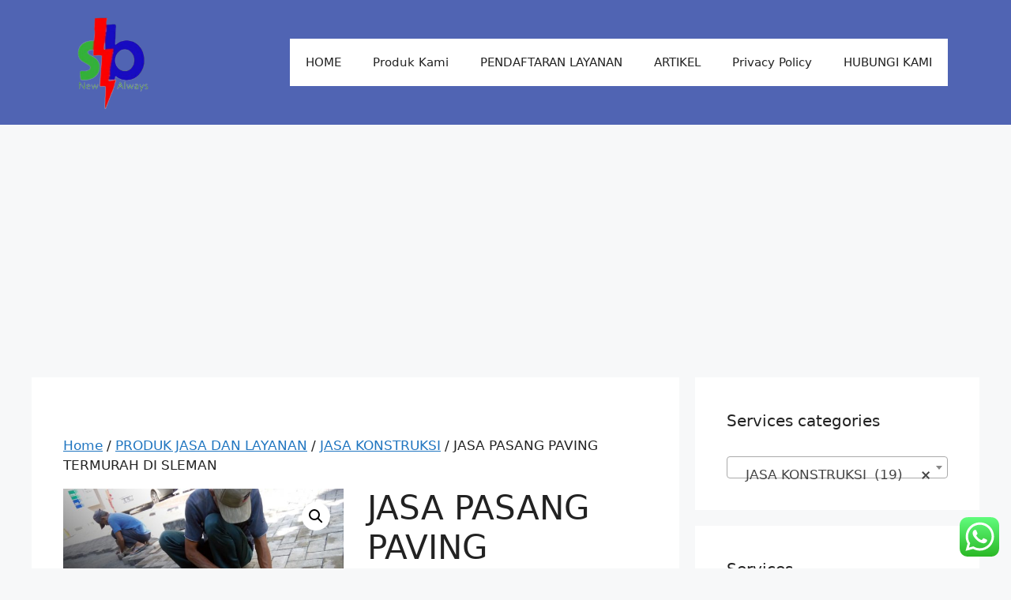

--- FILE ---
content_type: text/html; charset=UTF-8
request_url: https://sbflashservices.com/product/jasa-pasang-paving-termurah-di-sleman/
body_size: 32735
content:
<!DOCTYPE html><html lang="en-US"><head><meta charset="UTF-8"><meta name='robots' content='index, follow, max-image-preview:large, max-snippet:-1, max-video-preview:-1' /><meta name="viewport" content="width=device-width, initial-scale=1"><title>JASA PASANG PAVING TERMURAH DI SLEMAN - SB FLASH SERVICES</title><link rel="canonical" href="https://sbflashservices.com/product/jasa-pasang-paving-termurah-di-sleman/" /><meta property="og:locale" content="en_US" /><meta property="og:type" content="article" /><meta property="og:title" content="JASA PASANG PAVING TERMURAH DI SLEMAN - SB FLASH SERVICES" /><meta property="og:description" content="Untuk mendapatkan layanan kami, silakan hubungi kami di :          Telp. 0878.3400.8320 / 0823.1451.6390 / 0274 – 2811746  WA / LINE ; 0878.3400.8320/ 0823.1451.6390 / 0896.3032.2565         https://konstruksisbflash.blogspot.com/2020/01/jasa-pasang-paving-conblock-termurah-di.html" /><meta property="og:url" content="https://sbflashservices.com/product/jasa-pasang-paving-termurah-di-sleman/" /><meta property="og:site_name" content="SB FLASH SERVICES" /><meta property="article:publisher" content="https://web.facebook.com/SB-FLASH-483922685317902/?pnref=lhc" /><meta property="article:modified_time" content="2020-02-04T09:46:14+00:00" /><meta property="og:image" content="https://sbflashservices.com/wp-content/uploads/2019/05/CONBLOCK9.jpg" /><meta property="og:image:width" content="1600" /><meta property="og:image:height" content="1200" /><meta property="og:image:type" content="image/jpeg" /><meta name="twitter:card" content="summary_large_image" /><meta name="twitter:site" content="@sbflashest" /><meta name="twitter:label1" content="Est. reading time" /><meta name="twitter:data1" content="1 minute" /> <script type="application/ld+json" class="yoast-schema-graph">{"@context":"https://schema.org","@graph":[{"@type":"WebPage","@id":"https://sbflashservices.com/product/jasa-pasang-paving-termurah-di-sleman/","url":"https://sbflashservices.com/product/jasa-pasang-paving-termurah-di-sleman/","name":"JASA PASANG PAVING TERMURAH DI SLEMAN - SB FLASH SERVICES","isPartOf":{"@id":"https://sbflashservices.com/#website"},"primaryImageOfPage":{"@id":"https://sbflashservices.com/product/jasa-pasang-paving-termurah-di-sleman/#primaryimage"},"image":{"@id":"https://sbflashservices.com/product/jasa-pasang-paving-termurah-di-sleman/#primaryimage"},"thumbnailUrl":"https://sbflashservices.com/wp-content/uploads/2019/05/CONBLOCK9.jpg","datePublished":"2020-02-04T09:46:13+00:00","dateModified":"2020-02-04T09:46:14+00:00","breadcrumb":{"@id":"https://sbflashservices.com/product/jasa-pasang-paving-termurah-di-sleman/#breadcrumb"},"inLanguage":"en-US","potentialAction":[{"@type":"ReadAction","target":["https://sbflashservices.com/product/jasa-pasang-paving-termurah-di-sleman/"]}]},{"@type":"ImageObject","inLanguage":"en-US","@id":"https://sbflashservices.com/product/jasa-pasang-paving-termurah-di-sleman/#primaryimage","url":"https://sbflashservices.com/wp-content/uploads/2019/05/CONBLOCK9.jpg","contentUrl":"https://sbflashservices.com/wp-content/uploads/2019/05/CONBLOCK9.jpg","width":1600,"height":1200},{"@type":"BreadcrumbList","@id":"https://sbflashservices.com/product/jasa-pasang-paving-termurah-di-sleman/#breadcrumb","itemListElement":[{"@type":"ListItem","position":1,"name":"Home","item":"https://sbflashservices.com/"},{"@type":"ListItem","position":2,"name":"LAYANAN SEGALA JASA 24 JAM | SB FLASH SERVICES","item":"https://sbflashservices.com/"},{"@type":"ListItem","position":3,"name":"JASA PASANG PAVING TERMURAH DI SLEMAN"}]},{"@type":"WebSite","@id":"https://sbflashservices.com/#website","url":"https://sbflashservices.com/","name":"SB FLASH SERVICES","description":"Pusat Layanan Jasa Profesional Termurah Terlengkap Terbaik Tercepat.  Kami Mengembangkan Semua Produk Jasa Yang Dibutuhkan Oleh Masyarakat Dunia Demi Memberikan Kemudahan Dan Kenyamanan Dalam Menyelesaikan Semua Persoalan Yang Dihadapi Oleh Masyarakat.","publisher":{"@id":"https://sbflashservices.com/#organization"},"potentialAction":[{"@type":"SearchAction","target":{"@type":"EntryPoint","urlTemplate":"https://sbflashservices.com/?s={search_term_string}"},"query-input":{"@type":"PropertyValueSpecification","valueRequired":true,"valueName":"search_term_string"}}],"inLanguage":"en-US"},{"@type":"Organization","@id":"https://sbflashservices.com/#organization","name":"SB FLASH","url":"https://sbflashservices.com/","logo":{"@type":"ImageObject","inLanguage":"en-US","@id":"https://sbflashservices.com/#/schema/logo/image/","url":"https://sbflashservices.com/wp-content/uploads/2017/06/LOGO-SB-FLASH-FB.jpg","contentUrl":"https://sbflashservices.com/wp-content/uploads/2017/06/LOGO-SB-FLASH-FB.jpg","width":526,"height":526,"caption":"SB FLASH"},"image":{"@id":"https://sbflashservices.com/#/schema/logo/image/"},"sameAs":["https://web.facebook.com/SB-FLASH-483922685317902/?pnref=lhc","https://x.com/sbflashest","https://www.instagram.com/sbflashest/"]}]}</script> <link rel='dns-prefetch' href='//www.googletagmanager.com' /><link rel='dns-prefetch' href='//pagead2.googlesyndication.com' /><link rel="alternate" type="application/rss+xml" title="SB FLASH SERVICES &raquo; Feed" href="https://sbflashservices.com/feed/" /><link rel="alternate" type="application/rss+xml" title="SB FLASH SERVICES &raquo; Comments Feed" href="https://sbflashservices.com/comments/feed/" /><link rel="alternate" type="application/rss+xml" title="SB FLASH SERVICES &raquo; JASA PASANG PAVING TERMURAH DI SLEMAN Comments Feed" href="https://sbflashservices.com/product/jasa-pasang-paving-termurah-di-sleman/feed/" /><link rel="alternate" title="oEmbed (JSON)" type="application/json+oembed" href="https://sbflashservices.com/wp-json/oembed/1.0/embed?url=https%3A%2F%2Fsbflashservices.com%2Fproduct%2Fjasa-pasang-paving-termurah-di-sleman%2F" /><link rel="alternate" title="oEmbed (XML)" type="text/xml+oembed" href="https://sbflashservices.com/wp-json/oembed/1.0/embed?url=https%3A%2F%2Fsbflashservices.com%2Fproduct%2Fjasa-pasang-paving-termurah-di-sleman%2F&#038;format=xml" /><style id='wp-img-auto-sizes-contain-inline-css'>img:is([sizes=auto i],[sizes^="auto," i]){contain-intrinsic-size:3000px 1500px}
/*# sourceURL=wp-img-auto-sizes-contain-inline-css */</style><link data-optimized="1" rel='stylesheet' id='ht_ctc_main_css-css' href='https://sbflashservices.com/wp-content/litespeed/css/206032dd7cb338fbf0557ecbe9f499a7.css?ver=a0b9f' media='all' /><style id='wp-emoji-styles-inline-css'>img.wp-smiley, img.emoji {
		display: inline !important;
		border: none !important;
		box-shadow: none !important;
		height: 1em !important;
		width: 1em !important;
		margin: 0 0.07em !important;
		vertical-align: -0.1em !important;
		background: none !important;
		padding: 0 !important;
	}
/*# sourceURL=wp-emoji-styles-inline-css */</style><link data-optimized="1" rel='stylesheet' id='wp-block-library-css' href='https://sbflashservices.com/wp-content/litespeed/css/92368aebef6e0efe88127612918fdaf3.css?ver=6f92f' media='all' /><style id='classic-theme-styles-inline-css'>/*! This file is auto-generated */
.wp-block-button__link{color:#fff;background-color:#32373c;border-radius:9999px;box-shadow:none;text-decoration:none;padding:calc(.667em + 2px) calc(1.333em + 2px);font-size:1.125em}.wp-block-file__button{background:#32373c;color:#fff;text-decoration:none}
/*# sourceURL=/wp-includes/css/classic-themes.min.css */</style><style id='global-styles-inline-css'>:root{--wp--preset--aspect-ratio--square: 1;--wp--preset--aspect-ratio--4-3: 4/3;--wp--preset--aspect-ratio--3-4: 3/4;--wp--preset--aspect-ratio--3-2: 3/2;--wp--preset--aspect-ratio--2-3: 2/3;--wp--preset--aspect-ratio--16-9: 16/9;--wp--preset--aspect-ratio--9-16: 9/16;--wp--preset--color--black: #000000;--wp--preset--color--cyan-bluish-gray: #abb8c3;--wp--preset--color--white: #ffffff;--wp--preset--color--pale-pink: #f78da7;--wp--preset--color--vivid-red: #cf2e2e;--wp--preset--color--luminous-vivid-orange: #ff6900;--wp--preset--color--luminous-vivid-amber: #fcb900;--wp--preset--color--light-green-cyan: #7bdcb5;--wp--preset--color--vivid-green-cyan: #00d084;--wp--preset--color--pale-cyan-blue: #8ed1fc;--wp--preset--color--vivid-cyan-blue: #0693e3;--wp--preset--color--vivid-purple: #9b51e0;--wp--preset--color--contrast: var(--contrast);--wp--preset--color--contrast-2: var(--contrast-2);--wp--preset--color--contrast-3: var(--contrast-3);--wp--preset--color--base: var(--base);--wp--preset--color--base-2: var(--base-2);--wp--preset--color--base-3: var(--base-3);--wp--preset--color--accent: var(--accent);--wp--preset--gradient--vivid-cyan-blue-to-vivid-purple: linear-gradient(135deg,rgb(6,147,227) 0%,rgb(155,81,224) 100%);--wp--preset--gradient--light-green-cyan-to-vivid-green-cyan: linear-gradient(135deg,rgb(122,220,180) 0%,rgb(0,208,130) 100%);--wp--preset--gradient--luminous-vivid-amber-to-luminous-vivid-orange: linear-gradient(135deg,rgb(252,185,0) 0%,rgb(255,105,0) 100%);--wp--preset--gradient--luminous-vivid-orange-to-vivid-red: linear-gradient(135deg,rgb(255,105,0) 0%,rgb(207,46,46) 100%);--wp--preset--gradient--very-light-gray-to-cyan-bluish-gray: linear-gradient(135deg,rgb(238,238,238) 0%,rgb(169,184,195) 100%);--wp--preset--gradient--cool-to-warm-spectrum: linear-gradient(135deg,rgb(74,234,220) 0%,rgb(151,120,209) 20%,rgb(207,42,186) 40%,rgb(238,44,130) 60%,rgb(251,105,98) 80%,rgb(254,248,76) 100%);--wp--preset--gradient--blush-light-purple: linear-gradient(135deg,rgb(255,206,236) 0%,rgb(152,150,240) 100%);--wp--preset--gradient--blush-bordeaux: linear-gradient(135deg,rgb(254,205,165) 0%,rgb(254,45,45) 50%,rgb(107,0,62) 100%);--wp--preset--gradient--luminous-dusk: linear-gradient(135deg,rgb(255,203,112) 0%,rgb(199,81,192) 50%,rgb(65,88,208) 100%);--wp--preset--gradient--pale-ocean: linear-gradient(135deg,rgb(255,245,203) 0%,rgb(182,227,212) 50%,rgb(51,167,181) 100%);--wp--preset--gradient--electric-grass: linear-gradient(135deg,rgb(202,248,128) 0%,rgb(113,206,126) 100%);--wp--preset--gradient--midnight: linear-gradient(135deg,rgb(2,3,129) 0%,rgb(40,116,252) 100%);--wp--preset--font-size--small: 13px;--wp--preset--font-size--medium: 20px;--wp--preset--font-size--large: 36px;--wp--preset--font-size--x-large: 42px;--wp--preset--spacing--20: 0.44rem;--wp--preset--spacing--30: 0.67rem;--wp--preset--spacing--40: 1rem;--wp--preset--spacing--50: 1.5rem;--wp--preset--spacing--60: 2.25rem;--wp--preset--spacing--70: 3.38rem;--wp--preset--spacing--80: 5.06rem;--wp--preset--shadow--natural: 6px 6px 9px rgba(0, 0, 0, 0.2);--wp--preset--shadow--deep: 12px 12px 50px rgba(0, 0, 0, 0.4);--wp--preset--shadow--sharp: 6px 6px 0px rgba(0, 0, 0, 0.2);--wp--preset--shadow--outlined: 6px 6px 0px -3px rgb(255, 255, 255), 6px 6px rgb(0, 0, 0);--wp--preset--shadow--crisp: 6px 6px 0px rgb(0, 0, 0);}:where(.is-layout-flex){gap: 0.5em;}:where(.is-layout-grid){gap: 0.5em;}body .is-layout-flex{display: flex;}.is-layout-flex{flex-wrap: wrap;align-items: center;}.is-layout-flex > :is(*, div){margin: 0;}body .is-layout-grid{display: grid;}.is-layout-grid > :is(*, div){margin: 0;}:where(.wp-block-columns.is-layout-flex){gap: 2em;}:where(.wp-block-columns.is-layout-grid){gap: 2em;}:where(.wp-block-post-template.is-layout-flex){gap: 1.25em;}:where(.wp-block-post-template.is-layout-grid){gap: 1.25em;}.has-black-color{color: var(--wp--preset--color--black) !important;}.has-cyan-bluish-gray-color{color: var(--wp--preset--color--cyan-bluish-gray) !important;}.has-white-color{color: var(--wp--preset--color--white) !important;}.has-pale-pink-color{color: var(--wp--preset--color--pale-pink) !important;}.has-vivid-red-color{color: var(--wp--preset--color--vivid-red) !important;}.has-luminous-vivid-orange-color{color: var(--wp--preset--color--luminous-vivid-orange) !important;}.has-luminous-vivid-amber-color{color: var(--wp--preset--color--luminous-vivid-amber) !important;}.has-light-green-cyan-color{color: var(--wp--preset--color--light-green-cyan) !important;}.has-vivid-green-cyan-color{color: var(--wp--preset--color--vivid-green-cyan) !important;}.has-pale-cyan-blue-color{color: var(--wp--preset--color--pale-cyan-blue) !important;}.has-vivid-cyan-blue-color{color: var(--wp--preset--color--vivid-cyan-blue) !important;}.has-vivid-purple-color{color: var(--wp--preset--color--vivid-purple) !important;}.has-black-background-color{background-color: var(--wp--preset--color--black) !important;}.has-cyan-bluish-gray-background-color{background-color: var(--wp--preset--color--cyan-bluish-gray) !important;}.has-white-background-color{background-color: var(--wp--preset--color--white) !important;}.has-pale-pink-background-color{background-color: var(--wp--preset--color--pale-pink) !important;}.has-vivid-red-background-color{background-color: var(--wp--preset--color--vivid-red) !important;}.has-luminous-vivid-orange-background-color{background-color: var(--wp--preset--color--luminous-vivid-orange) !important;}.has-luminous-vivid-amber-background-color{background-color: var(--wp--preset--color--luminous-vivid-amber) !important;}.has-light-green-cyan-background-color{background-color: var(--wp--preset--color--light-green-cyan) !important;}.has-vivid-green-cyan-background-color{background-color: var(--wp--preset--color--vivid-green-cyan) !important;}.has-pale-cyan-blue-background-color{background-color: var(--wp--preset--color--pale-cyan-blue) !important;}.has-vivid-cyan-blue-background-color{background-color: var(--wp--preset--color--vivid-cyan-blue) !important;}.has-vivid-purple-background-color{background-color: var(--wp--preset--color--vivid-purple) !important;}.has-black-border-color{border-color: var(--wp--preset--color--black) !important;}.has-cyan-bluish-gray-border-color{border-color: var(--wp--preset--color--cyan-bluish-gray) !important;}.has-white-border-color{border-color: var(--wp--preset--color--white) !important;}.has-pale-pink-border-color{border-color: var(--wp--preset--color--pale-pink) !important;}.has-vivid-red-border-color{border-color: var(--wp--preset--color--vivid-red) !important;}.has-luminous-vivid-orange-border-color{border-color: var(--wp--preset--color--luminous-vivid-orange) !important;}.has-luminous-vivid-amber-border-color{border-color: var(--wp--preset--color--luminous-vivid-amber) !important;}.has-light-green-cyan-border-color{border-color: var(--wp--preset--color--light-green-cyan) !important;}.has-vivid-green-cyan-border-color{border-color: var(--wp--preset--color--vivid-green-cyan) !important;}.has-pale-cyan-blue-border-color{border-color: var(--wp--preset--color--pale-cyan-blue) !important;}.has-vivid-cyan-blue-border-color{border-color: var(--wp--preset--color--vivid-cyan-blue) !important;}.has-vivid-purple-border-color{border-color: var(--wp--preset--color--vivid-purple) !important;}.has-vivid-cyan-blue-to-vivid-purple-gradient-background{background: var(--wp--preset--gradient--vivid-cyan-blue-to-vivid-purple) !important;}.has-light-green-cyan-to-vivid-green-cyan-gradient-background{background: var(--wp--preset--gradient--light-green-cyan-to-vivid-green-cyan) !important;}.has-luminous-vivid-amber-to-luminous-vivid-orange-gradient-background{background: var(--wp--preset--gradient--luminous-vivid-amber-to-luminous-vivid-orange) !important;}.has-luminous-vivid-orange-to-vivid-red-gradient-background{background: var(--wp--preset--gradient--luminous-vivid-orange-to-vivid-red) !important;}.has-very-light-gray-to-cyan-bluish-gray-gradient-background{background: var(--wp--preset--gradient--very-light-gray-to-cyan-bluish-gray) !important;}.has-cool-to-warm-spectrum-gradient-background{background: var(--wp--preset--gradient--cool-to-warm-spectrum) !important;}.has-blush-light-purple-gradient-background{background: var(--wp--preset--gradient--blush-light-purple) !important;}.has-blush-bordeaux-gradient-background{background: var(--wp--preset--gradient--blush-bordeaux) !important;}.has-luminous-dusk-gradient-background{background: var(--wp--preset--gradient--luminous-dusk) !important;}.has-pale-ocean-gradient-background{background: var(--wp--preset--gradient--pale-ocean) !important;}.has-electric-grass-gradient-background{background: var(--wp--preset--gradient--electric-grass) !important;}.has-midnight-gradient-background{background: var(--wp--preset--gradient--midnight) !important;}.has-small-font-size{font-size: var(--wp--preset--font-size--small) !important;}.has-medium-font-size{font-size: var(--wp--preset--font-size--medium) !important;}.has-large-font-size{font-size: var(--wp--preset--font-size--large) !important;}.has-x-large-font-size{font-size: var(--wp--preset--font-size--x-large) !important;}
:where(.wp-block-post-template.is-layout-flex){gap: 1.25em;}:where(.wp-block-post-template.is-layout-grid){gap: 1.25em;}
:where(.wp-block-term-template.is-layout-flex){gap: 1.25em;}:where(.wp-block-term-template.is-layout-grid){gap: 1.25em;}
:where(.wp-block-columns.is-layout-flex){gap: 2em;}:where(.wp-block-columns.is-layout-grid){gap: 2em;}
:root :where(.wp-block-pullquote){font-size: 1.5em;line-height: 1.6;}
/*# sourceURL=global-styles-inline-css */</style><link data-optimized="1" rel='stylesheet' id='contact-form-7-css' href='https://sbflashservices.com/wp-content/litespeed/css/2aeeb0f9ca3b9aabb8e5ce6f70f53a89.css?ver=8695a' media='all' /><link data-optimized="1" rel='stylesheet' id='photoswipe-css' href='https://sbflashservices.com/wp-content/litespeed/css/f0389e8fbdd22d01110913a8981d5d58.css?ver=6e618' media='all' /><link data-optimized="1" rel='stylesheet' id='photoswipe-default-skin-css' href='https://sbflashservices.com/wp-content/litespeed/css/c9df92bdcf98b0a6663ccee3f0c80dea.css?ver=5d9e5' media='all' /><link data-optimized="1" rel='stylesheet' id='woocommerce-layout-css' href='https://sbflashservices.com/wp-content/litespeed/css/4ed0054d94ae584d13190cd97dcf5350.css?ver=056d1' media='all' /><link data-optimized="1" rel='stylesheet' id='woocommerce-smallscreen-css' href='https://sbflashservices.com/wp-content/litespeed/css/833d352fd82c5347548e390bb166785a.css?ver=2892b' media='only screen and (max-width: 768px)' /><link data-optimized="1" rel='stylesheet' id='woocommerce-general-css' href='https://sbflashservices.com/wp-content/litespeed/css/6e0ad56f4c15d5636cfae39e961d744b.css?ver=eefb8' media='all' /><style id='woocommerce-general-inline-css'>.woocommerce .page-header-image-single {display: none;}.woocommerce .entry-content,.woocommerce .product .entry-summary {margin-top: 0;}.related.products {clear: both;}.checkout-subscribe-prompt.clear {visibility: visible;height: initial;width: initial;}@media (max-width:768px) {.woocommerce .woocommerce-ordering,.woocommerce-page .woocommerce-ordering {float: none;}.woocommerce .woocommerce-ordering select {max-width: 100%;}.woocommerce ul.products li.product,.woocommerce-page ul.products li.product,.woocommerce-page[class*=columns-] ul.products li.product,.woocommerce[class*=columns-] ul.products li.product {width: 100%;float: none;}}
/*# sourceURL=woocommerce-general-inline-css */</style><style id='woocommerce-inline-inline-css'>.woocommerce form .form-row .required { visibility: visible; }
/*# sourceURL=woocommerce-inline-inline-css */</style><link data-optimized="1" rel='stylesheet' id='ez-toc-css' href='https://sbflashservices.com/wp-content/litespeed/css/513dfe314cd6ac70990c5c45931bfbd2.css?ver=d40a3' media='all' /><style id='ez-toc-inline-css'>div#ez-toc-container .ez-toc-title {font-size: 120%;}div#ez-toc-container .ez-toc-title {font-weight: 500;}div#ez-toc-container ul li , div#ez-toc-container ul li a {font-size: 95%;}div#ez-toc-container ul li , div#ez-toc-container ul li a {font-weight: 500;}div#ez-toc-container nav ul ul li {font-size: 90%;}.ez-toc-box-title {font-weight: bold; margin-bottom: 10px; text-align: center; text-transform: uppercase; letter-spacing: 1px; color: #666; padding-bottom: 5px;position:absolute;top:-4%;left:5%;background-color: inherit;transition: top 0.3s ease;}.ez-toc-box-title.toc-closed {top:-25%;}
.ez-toc-container-direction {direction: ltr;}.ez-toc-counter ul{counter-reset: item ;}.ez-toc-counter nav ul li a::before {content: counters(item, '.', decimal) '. ';display: inline-block;counter-increment: item;flex-grow: 0;flex-shrink: 0;margin-right: .2em; float: left; }.ez-toc-widget-direction {direction: ltr;}.ez-toc-widget-container ul{counter-reset: item ;}.ez-toc-widget-container nav ul li a::before {content: counters(item, '.', decimal) '. ';display: inline-block;counter-increment: item;flex-grow: 0;flex-shrink: 0;margin-right: .2em; float: left; }
/*# sourceURL=ez-toc-inline-css */</style><link data-optimized="1" rel='stylesheet' id='brands-styles-css' href='https://sbflashservices.com/wp-content/litespeed/css/983b59eccb769771c99f903a7cc3502e.css?ver=6983f' media='all' /><link data-optimized="1" rel='stylesheet' id='generate-comments-css' href='https://sbflashservices.com/wp-content/litespeed/css/c22cf92f0b9b1d43ddbe944bd8b25c58.css?ver=99c94' media='all' /><link data-optimized="1" rel='stylesheet' id='generate-style-css' href='https://sbflashservices.com/wp-content/litespeed/css/5a418a33d5c6256014b677288c0eac5e.css?ver=089e7' media='all' /><style id='generate-style-inline-css'>body{background-color:var(--base-2);color:var(--contrast);}a{color:var(--accent);}a{text-decoration:underline;}.entry-title a, .site-branding a, a.button, .wp-block-button__link, .main-navigation a{text-decoration:none;}a:hover, a:focus, a:active{color:var(--contrast);}.wp-block-group__inner-container{max-width:1200px;margin-left:auto;margin-right:auto;}.site-header .header-image{width:120px;}:root{--contrast:#222222;--contrast-2:#575760;--contrast-3:#b2b2be;--base:#f0f0f0;--base-2:#f7f8f9;--base-3:#ffffff;--accent:#1f75c0;}:root .has-contrast-color{color:var(--contrast);}:root .has-contrast-background-color{background-color:var(--contrast);}:root .has-contrast-2-color{color:var(--contrast-2);}:root .has-contrast-2-background-color{background-color:var(--contrast-2);}:root .has-contrast-3-color{color:var(--contrast-3);}:root .has-contrast-3-background-color{background-color:var(--contrast-3);}:root .has-base-color{color:var(--base);}:root .has-base-background-color{background-color:var(--base);}:root .has-base-2-color{color:var(--base-2);}:root .has-base-2-background-color{background-color:var(--base-2);}:root .has-base-3-color{color:var(--base-3);}:root .has-base-3-background-color{background-color:var(--base-3);}:root .has-accent-color{color:var(--accent);}:root .has-accent-background-color{background-color:var(--accent);}.top-bar{background-color:#636363;color:#ffffff;}.top-bar a{color:#ffffff;}.top-bar a:hover{color:#303030;}.site-header{background-color:#5064b3;color:#161010;}.main-title a,.main-title a:hover{color:var(--contrast);}.site-description{color:var(--contrast-2);}.main-navigation,.main-navigation ul ul{background-color:var(--base-3);}.main-navigation .main-nav ul li a, .main-navigation .menu-toggle, .main-navigation .menu-bar-items{color:var(--contrast);}.main-navigation .main-nav ul li:not([class*="current-menu-"]):hover > a, .main-navigation .main-nav ul li:not([class*="current-menu-"]):focus > a, .main-navigation .main-nav ul li.sfHover:not([class*="current-menu-"]) > a, .main-navigation .menu-bar-item:hover > a, .main-navigation .menu-bar-item.sfHover > a{color:var(--accent);}button.menu-toggle:hover,button.menu-toggle:focus{color:var(--contrast);}.main-navigation .main-nav ul li[class*="current-menu-"] > a{color:var(--accent);}.navigation-search input[type="search"],.navigation-search input[type="search"]:active, .navigation-search input[type="search"]:focus, .main-navigation .main-nav ul li.search-item.active > a, .main-navigation .menu-bar-items .search-item.active > a{color:var(--accent);}.main-navigation ul ul{background-color:var(--base);}.separate-containers .inside-article, .separate-containers .comments-area, .separate-containers .page-header, .one-container .container, .separate-containers .paging-navigation, .inside-page-header{background-color:var(--base-3);}.entry-title a{color:var(--contrast);}.entry-title a:hover{color:var(--contrast-2);}.entry-meta{color:var(--contrast-2);}.sidebar .widget{background-color:var(--base-3);}.footer-widgets{background-color:var(--base-3);}.site-info{background-color:var(--base-3);}input[type="text"],input[type="email"],input[type="url"],input[type="password"],input[type="search"],input[type="tel"],input[type="number"],textarea,select{color:var(--contrast);background-color:var(--base-2);border-color:var(--base);}input[type="text"]:focus,input[type="email"]:focus,input[type="url"]:focus,input[type="password"]:focus,input[type="search"]:focus,input[type="tel"]:focus,input[type="number"]:focus,textarea:focus,select:focus{color:var(--contrast);background-color:var(--base-2);border-color:var(--contrast-3);}button,html input[type="button"],input[type="reset"],input[type="submit"],a.button,a.wp-block-button__link:not(.has-background){color:#ffffff;background-color:#55555e;}button:hover,html input[type="button"]:hover,input[type="reset"]:hover,input[type="submit"]:hover,a.button:hover,button:focus,html input[type="button"]:focus,input[type="reset"]:focus,input[type="submit"]:focus,a.button:focus,a.wp-block-button__link:not(.has-background):active,a.wp-block-button__link:not(.has-background):focus,a.wp-block-button__link:not(.has-background):hover{color:#ffffff;background-color:#3f4047;}a.generate-back-to-top{background-color:rgba( 0,0,0,0.4 );color:#ffffff;}a.generate-back-to-top:hover,a.generate-back-to-top:focus{background-color:rgba( 0,0,0,0.6 );color:#ffffff;}:root{--gp-search-modal-bg-color:var(--base-3);--gp-search-modal-text-color:var(--contrast);--gp-search-modal-overlay-bg-color:rgba(0,0,0,0.2);}@media (max-width:768px){.main-navigation .menu-bar-item:hover > a, .main-navigation .menu-bar-item.sfHover > a{background:none;color:var(--contrast);}}.nav-below-header .main-navigation .inside-navigation.grid-container, .nav-above-header .main-navigation .inside-navigation.grid-container{padding:0px 20px 0px 20px;}.site-main .wp-block-group__inner-container{padding:40px;}.separate-containers .paging-navigation{padding-top:20px;padding-bottom:20px;}.entry-content .alignwide, body:not(.no-sidebar) .entry-content .alignfull{margin-left:-40px;width:calc(100% + 80px);max-width:calc(100% + 80px);}.rtl .menu-item-has-children .dropdown-menu-toggle{padding-left:20px;}.rtl .main-navigation .main-nav ul li.menu-item-has-children > a{padding-right:20px;}@media (max-width:768px){.separate-containers .inside-article, .separate-containers .comments-area, .separate-containers .page-header, .separate-containers .paging-navigation, .one-container .site-content, .inside-page-header{padding:30px;}.site-main .wp-block-group__inner-container{padding:30px;}.inside-top-bar{padding-right:30px;padding-left:30px;}.inside-header{padding-right:30px;padding-left:30px;}.widget-area .widget{padding-top:30px;padding-right:30px;padding-bottom:30px;padding-left:30px;}.footer-widgets-container{padding-top:30px;padding-right:30px;padding-bottom:30px;padding-left:30px;}.inside-site-info{padding-right:30px;padding-left:30px;}.entry-content .alignwide, body:not(.no-sidebar) .entry-content .alignfull{margin-left:-30px;width:calc(100% + 60px);max-width:calc(100% + 60px);}.one-container .site-main .paging-navigation{margin-bottom:20px;}}/* End cached CSS */.is-right-sidebar{width:30%;}.is-left-sidebar{width:30%;}.site-content .content-area{width:70%;}@media (max-width:768px){.main-navigation .menu-toggle,.sidebar-nav-mobile:not(#sticky-placeholder){display:block;}.main-navigation ul,.gen-sidebar-nav,.main-navigation:not(.slideout-navigation):not(.toggled) .main-nav > ul,.has-inline-mobile-toggle #site-navigation .inside-navigation > *:not(.navigation-search):not(.main-nav){display:none;}.nav-align-right .inside-navigation,.nav-align-center .inside-navigation{justify-content:space-between;}.has-inline-mobile-toggle .mobile-menu-control-wrapper{display:flex;flex-wrap:wrap;}.has-inline-mobile-toggle .inside-header{flex-direction:row;text-align:left;flex-wrap:wrap;}.has-inline-mobile-toggle .header-widget,.has-inline-mobile-toggle #site-navigation{flex-basis:100%;}.nav-float-left .has-inline-mobile-toggle #site-navigation{order:10;}}
.elementor-template-full-width .site-content{display:block;}
/*# sourceURL=generate-style-inline-css */</style> <script src="https://sbflashservices.com/wp-includes/js/jquery/jquery.min.js?ver=3.7.1" id="jquery-core-js"></script> <script data-optimized="1" src="https://sbflashservices.com/wp-content/litespeed/js/a8458f1af0f5ad07f6584dd351c8218d.js?ver=52301" id="jquery-migrate-js"></script> <script data-optimized="1" src="https://sbflashservices.com/wp-content/litespeed/js/bbe6fe78369497f2aca5aecec1f612a3.js?ver=5c1a2" id="wc-jquery-blockui-js" defer data-wp-strategy="defer"></script> <script id="wc-add-to-cart-js-extra">var wc_add_to_cart_params = {"ajax_url":"/wp-admin/admin-ajax.php","wc_ajax_url":"/?wc-ajax=%%endpoint%%","i18n_view_cart":"View cart","cart_url":"https://sbflashservices.com/cart/","is_cart":"","cart_redirect_after_add":"no"};
//# sourceURL=wc-add-to-cart-js-extra</script> <script data-optimized="1" src="https://sbflashservices.com/wp-content/litespeed/js/426d51cd823a1b6143cf21db2b42d82a.js?ver=3a30a" id="wc-add-to-cart-js" defer data-wp-strategy="defer"></script> <script data-optimized="1" src="https://sbflashservices.com/wp-content/litespeed/js/805cb06db42011ef237e75a9e1b23cb7.js?ver=d6c9e" id="wc-zoom-js" defer data-wp-strategy="defer"></script> <script data-optimized="1" src="https://sbflashservices.com/wp-content/litespeed/js/3641729ff3333e7da305ffc34c4778b5.js?ver=cbab0" id="wc-flexslider-js" defer data-wp-strategy="defer"></script> <script data-optimized="1" src="https://sbflashservices.com/wp-content/litespeed/js/ef6fcb121ec2f8515a214201c804e37c.js?ver=a92be" id="wc-photoswipe-js" defer data-wp-strategy="defer"></script> <script data-optimized="1" src="https://sbflashservices.com/wp-content/litespeed/js/19017a307fd53e7feea5819fbdbc8fc3.js?ver=61342" id="wc-photoswipe-ui-default-js" defer data-wp-strategy="defer"></script> <script id="wc-single-product-js-extra">var wc_single_product_params = {"i18n_required_rating_text":"Please select a rating","i18n_rating_options":["1 of 5 stars","2 of 5 stars","3 of 5 stars","4 of 5 stars","5 of 5 stars"],"i18n_product_gallery_trigger_text":"View full-screen image gallery","review_rating_required":"yes","flexslider":{"rtl":false,"animation":"slide","smoothHeight":true,"directionNav":false,"controlNav":"thumbnails","slideshow":false,"animationSpeed":500,"animationLoop":false,"allowOneSlide":false},"zoom_enabled":"1","zoom_options":[],"photoswipe_enabled":"1","photoswipe_options":{"shareEl":false,"closeOnScroll":false,"history":false,"hideAnimationDuration":0,"showAnimationDuration":0},"flexslider_enabled":"1"};
//# sourceURL=wc-single-product-js-extra</script> <script data-optimized="1" src="https://sbflashservices.com/wp-content/litespeed/js/f1767c37881a6569b1c7ce4d26c708cc.js?ver=f0ef5" id="wc-single-product-js" defer data-wp-strategy="defer"></script> <script data-optimized="1" src="https://sbflashservices.com/wp-content/litespeed/js/aa7c33761fde23c68b5d7f5896e8e1f5.js?ver=c5632" id="wc-js-cookie-js" defer data-wp-strategy="defer"></script> <script id="woocommerce-js-extra">var woocommerce_params = {"ajax_url":"/wp-admin/admin-ajax.php","wc_ajax_url":"/?wc-ajax=%%endpoint%%","i18n_password_show":"Show password","i18n_password_hide":"Hide password"};
//# sourceURL=woocommerce-js-extra</script> <script data-optimized="1" src="https://sbflashservices.com/wp-content/litespeed/js/e915317d4b255b7421571d69bc7042ce.js?ver=2e3f3" id="woocommerce-js" defer data-wp-strategy="defer"></script> 
 <script src="https://www.googletagmanager.com/gtag/js?id=GT-NS9ZLNHR" id="google_gtagjs-js" async></script> <script id="google_gtagjs-js-after">window.dataLayer = window.dataLayer || [];function gtag(){dataLayer.push(arguments);}
gtag("set","linker",{"domains":["sbflashservices.com"]});
gtag("js", new Date());
gtag("set", "developer_id.dZTNiMT", true);
gtag("config", "GT-NS9ZLNHR");
//# sourceURL=google_gtagjs-js-after</script> <link rel="https://api.w.org/" href="https://sbflashservices.com/wp-json/" /><link rel="alternate" title="JSON" type="application/json" href="https://sbflashservices.com/wp-json/wp/v2/product/1935" /><link rel="EditURI" type="application/rsd+xml" title="RSD" href="https://sbflashservices.com/xmlrpc.php?rsd" /><meta name="generator" content="WordPress 6.9" /><meta name="generator" content="WooCommerce 10.3.6" /><link rel='shortlink' href='https://sbflashservices.com/?p=1935' /><meta name="generator" content="Site Kit by Google 1.167.0" /><meta name="google-site-verification" content="tXRIWMDQeAbvTabO3nlXdU9X-CmgYf8umgSIIlSfyqI" />
<noscript><style>.woocommerce-product-gallery{ opacity: 1 !important; }</style></noscript><meta name="google-adsense-platform-account" content="ca-host-pub-2644536267352236"><meta name="google-adsense-platform-domain" content="sitekit.withgoogle.com"><meta name="generator" content="Elementor 3.33.4; features: e_font_icon_svg, additional_custom_breakpoints; settings: css_print_method-external, google_font-enabled, font_display-swap"><style>.e-con.e-parent:nth-of-type(n+4):not(.e-lazyloaded):not(.e-no-lazyload),
				.e-con.e-parent:nth-of-type(n+4):not(.e-lazyloaded):not(.e-no-lazyload) * {
					background-image: none !important;
				}
				@media screen and (max-height: 1024px) {
					.e-con.e-parent:nth-of-type(n+3):not(.e-lazyloaded):not(.e-no-lazyload),
					.e-con.e-parent:nth-of-type(n+3):not(.e-lazyloaded):not(.e-no-lazyload) * {
						background-image: none !important;
					}
				}
				@media screen and (max-height: 640px) {
					.e-con.e-parent:nth-of-type(n+2):not(.e-lazyloaded):not(.e-no-lazyload),
					.e-con.e-parent:nth-of-type(n+2):not(.e-lazyloaded):not(.e-no-lazyload) * {
						background-image: none !important;
					}
				}</style> <script async src="https://pagead2.googlesyndication.com/pagead/js/adsbygoogle.js?client=ca-pub-2355816516504295&amp;host=ca-host-pub-2644536267352236" crossorigin="anonymous"></script> <link rel="icon" href="https://sbflashservices.com/wp-content/uploads/2017/05/cropped-logo-sb-flash-200x200.png" sizes="32x32" /><link rel="icon" href="https://sbflashservices.com/wp-content/uploads/2017/05/cropped-logo-sb-flash-200x200.png" sizes="192x192" /><link rel="apple-touch-icon" href="https://sbflashservices.com/wp-content/uploads/2017/05/cropped-logo-sb-flash-200x200.png" /><meta name="msapplication-TileImage" content="https://sbflashservices.com/wp-content/uploads/2017/05/cropped-logo-sb-flash.png" /></head><body data-rsssl=1 class="wp-singular product-template-default single single-product postid-1935 wp-custom-logo wp-embed-responsive wp-theme-generatepress theme-generatepress woocommerce woocommerce-page woocommerce-no-js right-sidebar nav-float-right separate-containers header-aligned-left dropdown-hover featured-image-active elementor-default elementor-kit-75015" itemtype="https://schema.org/Blog" itemscope>
<a class="screen-reader-text skip-link" href="#content" title="Skip to content">Skip to content</a><header class="site-header has-inline-mobile-toggle" id="masthead" aria-label="Site"  itemtype="https://schema.org/WPHeader" itemscope><div class="inside-header grid-container"><div class="site-logo">
<a href="https://sbflashservices.com/" rel="home">
<img data-lazyloaded="1" src="[data-uri]"  class="header-image is-logo-image" alt="SB FLASH SERVICES" data-src="https://sbflashservices.com/wp-content/uploads/2022/07/cropped-cropped-logo_SB_Flash-removebg-preview-200x200-removebg-preview.png" width="200" height="196" /><noscript><img  class="header-image is-logo-image" alt="SB FLASH SERVICES" src="https://sbflashservices.com/wp-content/uploads/2022/07/cropped-cropped-logo_SB_Flash-removebg-preview-200x200-removebg-preview.png" width="200" height="196" /></noscript>
</a></div><nav class="main-navigation mobile-menu-control-wrapper" id="mobile-menu-control-wrapper" aria-label="Mobile Toggle">
<button data-nav="site-navigation" class="menu-toggle" aria-controls="primary-menu" aria-expanded="false">
<span class="gp-icon icon-menu-bars"><svg viewBox="0 0 512 512" aria-hidden="true" xmlns="http://www.w3.org/2000/svg" width="1em" height="1em"><path d="M0 96c0-13.255 10.745-24 24-24h464c13.255 0 24 10.745 24 24s-10.745 24-24 24H24c-13.255 0-24-10.745-24-24zm0 160c0-13.255 10.745-24 24-24h464c13.255 0 24 10.745 24 24s-10.745 24-24 24H24c-13.255 0-24-10.745-24-24zm0 160c0-13.255 10.745-24 24-24h464c13.255 0 24 10.745 24 24s-10.745 24-24 24H24c-13.255 0-24-10.745-24-24z" /></svg><svg viewBox="0 0 512 512" aria-hidden="true" xmlns="http://www.w3.org/2000/svg" width="1em" height="1em"><path d="M71.029 71.029c9.373-9.372 24.569-9.372 33.942 0L256 222.059l151.029-151.03c9.373-9.372 24.569-9.372 33.942 0 9.372 9.373 9.372 24.569 0 33.942L289.941 256l151.03 151.029c9.372 9.373 9.372 24.569 0 33.942-9.373 9.372-24.569 9.372-33.942 0L256 289.941l-151.029 151.03c-9.373 9.372-24.569 9.372-33.942 0-9.372-9.373-9.372-24.569 0-33.942L222.059 256 71.029 104.971c-9.372-9.373-9.372-24.569 0-33.942z" /></svg></span><span class="screen-reader-text">Menu</span>		</button></nav><nav class="main-navigation sub-menu-right" id="site-navigation" aria-label="Primary"  itemtype="https://schema.org/SiteNavigationElement" itemscope><div class="inside-navigation grid-container">
<button class="menu-toggle" aria-controls="primary-menu" aria-expanded="false">
<span class="gp-icon icon-menu-bars"><svg viewBox="0 0 512 512" aria-hidden="true" xmlns="http://www.w3.org/2000/svg" width="1em" height="1em"><path d="M0 96c0-13.255 10.745-24 24-24h464c13.255 0 24 10.745 24 24s-10.745 24-24 24H24c-13.255 0-24-10.745-24-24zm0 160c0-13.255 10.745-24 24-24h464c13.255 0 24 10.745 24 24s-10.745 24-24 24H24c-13.255 0-24-10.745-24-24zm0 160c0-13.255 10.745-24 24-24h464c13.255 0 24 10.745 24 24s-10.745 24-24 24H24c-13.255 0-24-10.745-24-24z" /></svg><svg viewBox="0 0 512 512" aria-hidden="true" xmlns="http://www.w3.org/2000/svg" width="1em" height="1em"><path d="M71.029 71.029c9.373-9.372 24.569-9.372 33.942 0L256 222.059l151.029-151.03c9.373-9.372 24.569-9.372 33.942 0 9.372 9.373 9.372 24.569 0 33.942L289.941 256l151.03 151.029c9.372 9.373 9.372 24.569 0 33.942-9.373 9.372-24.569 9.372-33.942 0L256 289.941l-151.029 151.03c-9.373 9.372-24.569 9.372-33.942 0-9.372-9.373-9.372-24.569 0-33.942L222.059 256 71.029 104.971c-9.372-9.373-9.372-24.569 0-33.942z" /></svg></span><span class="mobile-menu">Menu</span>				</button><div id="primary-menu" class="main-nav"><ul id="menu-menu1" class=" menu sf-menu"><li id="menu-item-570" class="menu-item menu-item-type-custom menu-item-object-custom menu-item-home menu-item-570"><a href="https://sbflashservices.com/">HOME</a></li><li id="menu-item-573" class="menu-item menu-item-type-post_type menu-item-object-page menu-item-home current_page_parent menu-item-573"><a href="https://sbflashservices.com/">Produk Kami</a></li><li id="menu-item-575" class="menu-item menu-item-type-post_type menu-item-object-page menu-item-575"><a href="https://sbflashservices.com/pendaftaran-skill-keahlian/">PENDAFTARAN LAYANAN</a></li><li id="menu-item-883" class="menu-item menu-item-type-post_type menu-item-object-page menu-item-883"><a href="https://sbflashservices.com/artikel/">ARTIKEL</a></li><li id="menu-item-73401" class="menu-item menu-item-type-post_type menu-item-object-page menu-item-73401"><a href="https://sbflashservices.com/privacy-policy/">Privacy Policy</a></li><li id="menu-item-73402" class="menu-item menu-item-type-post_type menu-item-object-page menu-item-73402"><a href="https://sbflashservices.com/hubungi-kami/">HUBUNGI KAMI</a></li></ul></div></div></nav></div></header><div class="site grid-container container hfeed" id="page"><div class="site-content" id="content"><div class="content-area" id="primary"><main class="site-main" id="main"><article class="post-1935 product type-product status-publish has-post-thumbnail product_cat-jasa-konstruksi product_cat-produk-jasa-dan-layanan product_tag-agen-paving-sleman product_tag-ahli-paving-sleman product_tag-jasa-pasang-konblok-sleman product_tag-jasa-pasang-paving-sleman product_tag-tukang-paving-sleman first instock shipping-taxable purchasable product-type-simple" id="post-1935" itemtype="https://schema.org/CreativeWork" itemscope><div class="inside-article"><div class="featured-image page-header-image-single grid-container grid-parent">
<img data-lazyloaded="1" src="[data-uri]" fetchpriority="high" width="1600" height="1200" data-src="https://sbflashservices.com/wp-content/uploads/2019/05/CONBLOCK9.jpg" class="attachment-full size-full wp-post-image" alt="" itemprop="image" decoding="async" data-srcset="https://sbflashservices.com/wp-content/uploads/2019/05/CONBLOCK9.jpg 1600w, https://sbflashservices.com/wp-content/uploads/2019/05/CONBLOCK9-600x450.jpg 600w, https://sbflashservices.com/wp-content/uploads/2019/05/CONBLOCK9-200x150.jpg 200w, https://sbflashservices.com/wp-content/uploads/2019/05/CONBLOCK9-768x576.jpg 768w" data-sizes="(max-width: 1600px) 100vw, 1600px" /><noscript><img fetchpriority="high" width="1600" height="1200" src="https://sbflashservices.com/wp-content/uploads/2019/05/CONBLOCK9.jpg" class="attachment-full size-full wp-post-image" alt="" itemprop="image" decoding="async" srcset="https://sbflashservices.com/wp-content/uploads/2019/05/CONBLOCK9.jpg 1600w, https://sbflashservices.com/wp-content/uploads/2019/05/CONBLOCK9-600x450.jpg 600w, https://sbflashservices.com/wp-content/uploads/2019/05/CONBLOCK9-200x150.jpg 200w, https://sbflashservices.com/wp-content/uploads/2019/05/CONBLOCK9-768x576.jpg 768w" sizes="(max-width: 1600px) 100vw, 1600px" /></noscript></div><div class="entry-content" itemprop="text"><nav class="woocommerce-breadcrumb" aria-label="Breadcrumb"><a href="https://sbflashservices.com">Home</a>&nbsp;&#47;&nbsp;<a href="https://sbflashservices.com/product-category/produk-jasa-dan-layanan/">PRODUK JASA DAN LAYANAN</a>&nbsp;&#47;&nbsp;<a href="https://sbflashservices.com/product-category/produk-jasa-dan-layanan/jasa-konstruksi/">JASA KONSTRUKSI</a>&nbsp;&#47;&nbsp;JASA PASANG PAVING TERMURAH DI SLEMAN</nav><div class="woocommerce-notices-wrapper"></div><div id="product-1935" class="product type-product post-1935 status-publish instock product_cat-jasa-konstruksi product_cat-produk-jasa-dan-layanan product_tag-agen-paving-sleman product_tag-ahli-paving-sleman product_tag-jasa-pasang-konblok-sleman product_tag-jasa-pasang-paving-sleman product_tag-tukang-paving-sleman has-post-thumbnail shipping-taxable purchasable product-type-simple"><div class="woocommerce-product-gallery woocommerce-product-gallery--with-images woocommerce-product-gallery--columns-4 images" data-columns="4" style="opacity: 0; transition: opacity .25s ease-in-out;"><div class="woocommerce-product-gallery__wrapper"><div data-thumb="https://sbflashservices.com/wp-content/uploads/2019/05/CONBLOCK9-100x100.jpg" data-thumb-alt="JASA PASANG PAVING TERMURAH DI SLEMAN" data-thumb-srcset="https://sbflashservices.com/wp-content/uploads/2019/05/CONBLOCK9-100x100.jpg 100w, https://sbflashservices.com/wp-content/uploads/2019/05/CONBLOCK9-200x200.jpg 200w"  data-thumb-sizes="(max-width: 100px) 100vw, 100px" class="woocommerce-product-gallery__image"><a href="https://sbflashservices.com/wp-content/uploads/2019/05/CONBLOCK9.jpg"><img width="600" height="450" src="https://sbflashservices.com/wp-content/uploads/2019/05/CONBLOCK9-600x450.jpg" class="wp-post-image" alt="JASA PASANG PAVING TERMURAH DI SLEMAN" data-caption="" data-src="https://sbflashservices.com/wp-content/uploads/2019/05/CONBLOCK9.jpg" data-large_image="https://sbflashservices.com/wp-content/uploads/2019/05/CONBLOCK9.jpg" data-large_image_width="1600" data-large_image_height="1200" decoding="async" srcset="https://sbflashservices.com/wp-content/uploads/2019/05/CONBLOCK9-600x450.jpg 600w, https://sbflashservices.com/wp-content/uploads/2019/05/CONBLOCK9-200x150.jpg 200w, https://sbflashservices.com/wp-content/uploads/2019/05/CONBLOCK9-768x576.jpg 768w, https://sbflashservices.com/wp-content/uploads/2019/05/CONBLOCK9.jpg 1600w" sizes="(max-width: 600px) 100vw, 600px" /></a></div></div></div><div class="summary entry-summary"><h1 class="product_title entry-title">JASA PASANG PAVING TERMURAH DI SLEMAN</h1><p class="price"><span class="woocommerce-Price-amount amount"><bdi><span class="woocommerce-Price-currencySymbol">Rp</span>&nbsp;25,000</bdi></span></p><div class="woocommerce-product-details__short-description"><div><div>Untuk mendapatkan layanan kami, silakan hubungi kami di :</div><div></div></div><div><div class="woocommerce-product-details__short-description"><div class="woocommerce-product-details__short-description"><div class="woocommerce-product-details__short-description"><div class="woocommerce-product-details__short-description"><div class="woocommerce-product-details__short-description"><div class="woocommerce-product-details__short-description"><div>Telp. 0878.3400.8320 / 0823.1451.6390 / 0274 – 2811746</div><div></div><div>WA / LINE ; <a href="http://bit.ly/2LCXjjG">0878.3400.8320</a>/ <a href="http://bit.ly/2qJ3rOZ">0823.1451.6390</a> / <a href="http://bit.ly/2x5crEo">0896.3032.2565</a></div></div></div></div></div></div></div></div><div></div><div><a href="https://konstruksisbflash.blogspot.com/2020/01/jasa-pasang-paving-conblock-termurah-di.html">https://konstruksisbflash.blogspot.com/2020/01/jasa-pasang-paving-conblock-termurah-di.html</a></div></div><form class="cart" action="https://sbflashservices.com/product/jasa-pasang-paving-termurah-di-sleman/" method="post" enctype='multipart/form-data'><div class="quantity">
<label class="screen-reader-text" for="quantity_696b669ee44c0">JASA PASANG PAVING TERMURAH DI SLEMAN quantity</label>
<input
type="number"
id="quantity_696b669ee44c0"
class="input-text qty text"
name="quantity"
value="1"
aria-label="Product quantity"
min="1"
step="1"
placeholder=""
inputmode="numeric"
autocomplete="off"
/></div><button type="submit" name="add-to-cart" value="1935" class="single_add_to_cart_button button alt">Add to cart</button></form><div class="product_meta">
<span class="posted_in">Categories: <a href="https://sbflashservices.com/product-category/produk-jasa-dan-layanan/jasa-konstruksi/" rel="tag">JASA KONSTRUKSI</a>, <a href="https://sbflashservices.com/product-category/produk-jasa-dan-layanan/" rel="tag">PRODUK JASA DAN LAYANAN</a></span>
<span class="tagged_as">Tags: <a href="https://sbflashservices.com/product-tag/agen-paving-sleman/" rel="tag">AGEN PAVING SLEMAN</a>, <a href="https://sbflashservices.com/product-tag/ahli-paving-sleman/" rel="tag">AHLI PAVING SLEMAN</a>, <a href="https://sbflashservices.com/product-tag/jasa-pasang-konblok-sleman/" rel="tag">JASA PASANG KONBLOK SLEMAN</a>, <a href="https://sbflashservices.com/product-tag/jasa-pasang-paving-sleman/" rel="tag">JASA PASANG PAVING SLEMAN</a>, <a href="https://sbflashservices.com/product-tag/tukang-paving-sleman/" rel="tag">TUKANG PAVING SLEMAN</a></span></div></div><div class="woocommerce-tabs wc-tabs-wrapper"><ul class="tabs wc-tabs" role="tablist"><li role="presentation" class="description_tab" id="tab-title-description">
<a href="#tab-description" role="tab" aria-controls="tab-description">
Description					</a></li><li role="presentation" class="reviews_tab" id="tab-title-reviews">
<a href="#tab-reviews" role="tab" aria-controls="tab-reviews">
Reviews (0)					</a></li></ul><div class="woocommerce-Tabs-panel woocommerce-Tabs-panel--description panel entry-content wc-tab" id="tab-description" role="tabpanel" aria-labelledby="tab-title-description"><h2>Description</h2><div><div><div>LAYANAN JASA PASANG PAVING BLOCK TERBAIK DAN TERMURAH</div><div></div><div>SBFLASH SERVICES menyediakan layanan <a href="https://karyarakyat.com/2020/01/08/jasa-pasang-paving-block-termurah/">pemasangan paving block </a>secara borongan baik tenaga saja maupun sekalian materialnya.</div><div></div><div>Layanan kami menggunakan material paving block yang berkualitas dan dikerjakan oleh tenaga-tenaga yang profesional dan berpengalaman.</div><div></div><div>Kami terima pekerjaan borongan untuk pasang paving block untuk jalan, halaman bagi rumah pribadi, gedung kantor, sekolahan, kampus baik pekerjaan dari instansi maupun pribadi.</div><div></div><div>Untuk biaya jasa yang kami tawarkan sangant murah dan bersahabat disesuaikan dengan lokasi pemasangan. Pekerjaan kami dijamin rapi, cepat, dengan hasil yang sangat memuaskan.</div><div></div><div>Bagi Anda yang memerlukan <a href="https://karyarakyat.com/2020/01/08/jasa-pasang-paving-block-termurah/">jasa untuk pemasangan paving</a> cukup hubungi kami, maka kami akan siap membantu.</div><div></div><div>Layanan kami meliputi daerah :</div><div></div><ol><li>Jasa pasang paving block termurah di Berbah</li><li>Jasa pasang paving block termurah di Cangkringan</li><li>Jasa pasang paving block termurah di Gamping</li><li>Jasa pasang paving block termurah di Godean</li><li>Jasa pasang paving block termurah di Kalasan</li><li>Jasa pasang paving block termurah di Mlati</li><li>Jasa pasang paving block termurah di Moyudan</li><li>Jasa pasang paving block termurah di Minggir</li><li>Jasa pasang paving block termurah di Ngaglik</li><li>Jasa pasang paving block termurah di Ngemplak</li><li>Jasa pasang paving block termurah di Prambanan</li><li>Jasa pasang paving block termurah di Pakem</li><li>Jasa pasang paving block termurah di Sayegan</li><li>Jasa pasang paving block termurah di Depok</li><li>Jasa pasang paving block termurah di Turi</li><li>Jasa pasang paving block termurah di Tempel</li><li>Jasa pasang paving blokk termurah di Sleman</li></ol></div><div>Untuk mendapatkan layanan kami, silakan hubungi kami di :</div><div></div></div><div><div class="woocommerce-product-details__short-description"><div class="woocommerce-product-details__short-description"><div class="woocommerce-product-details__short-description"><div class="woocommerce-product-details__short-description"><div class="woocommerce-product-details__short-description"><div class="woocommerce-product-details__short-description"><div>Telp. 0878.3400.8320 / 0823.1451.6390 / 0274 – 2811746</div><div></div><div>WA / LINE ; <a href="http://bit.ly/2LCXjjG">0878.3400.8320</a>/ <a href="http://bit.ly/2qJ3rOZ">0823.1451.6390</a> / <a href="http://bit.ly/2x5crEo">0896.3032.2565</a></div></div></div></div></div></div></div></div><div></div><div><a href="https://konstruksisbflash.blogspot.com/2020/01/jasa-pasang-paving-conblock-termurah-di.html">https://konstruksisbflash.blogspot.com/2020/01/jasa-pasang-paving-conblock-termurah-di.html</a></div></div><div class="woocommerce-Tabs-panel woocommerce-Tabs-panel--reviews panel entry-content wc-tab" id="tab-reviews" role="tabpanel" aria-labelledby="tab-title-reviews"><div id="reviews" class="woocommerce-Reviews"><div id="comments"><h2 class="woocommerce-Reviews-title">
Reviews</h2><p class="woocommerce-noreviews">There are no reviews yet.</p></div><div id="review_form_wrapper"><div id="review_form"><div id="respond" class="comment-respond">
<span id="reply-title" class="comment-reply-title" role="heading" aria-level="3">Be the first to review &ldquo;JASA PASANG PAVING TERMURAH DI SLEMAN&rdquo; <small><a rel="nofollow" id="cancel-comment-reply-link" href="/product/jasa-pasang-paving-termurah-di-sleman/#respond" style="display:none;">Cancel reply</a></small></span><form action="https://sbflashservices.com/wp-comments-post.php" method="post" id="commentform" class="comment-form"><div class="comment-form-rating"><label for="rating" id="comment-form-rating-label">Your rating&nbsp;<span class="required">*</span></label><select name="rating" id="rating" required><option value="">Rate&hellip;</option><option value="5">Perfect</option><option value="4">Good</option><option value="3">Average</option><option value="2">Not that bad</option><option value="1">Very poor</option>
</select></div><p class="comment-form-comment"><label for="comment">Your review&nbsp;<span class="required">*</span></label><textarea id="comment" name="comment" cols="45" rows="8" required></textarea></p><p class="comment-form-author"><label for="author">Name&nbsp;<span class="required">*</span></label><input id="author" name="author" type="text" autocomplete="name" value="" size="30" required /></p><p class="comment-form-email"><label for="email">Email&nbsp;<span class="required">*</span></label><input id="email" name="email" type="email" autocomplete="email" value="" size="30" required /></p><p class="form-submit"><input name="submit" type="submit" id="submit" class="submit" value="Submit" /> <input type='hidden' name='comment_post_ID' value='1935' id='comment_post_ID' />
<input type='hidden' name='comment_parent' id='comment_parent' value='0' /></p><p style="display: none !important;" class="akismet-fields-container" data-prefix="ak_"><label>&#916;<textarea name="ak_hp_textarea" cols="45" rows="8" maxlength="100"></textarea></label><input type="hidden" id="ak_js_1" name="ak_js" value="109"/><script>document.getElementById( "ak_js_1" ).setAttribute( "value", ( new Date() ).getTime() );</script></p></form></div></div></div><div class="clear"></div></div></div></div><section class="related products"><h2>Related products</h2><ul class="products columns-4"><li class="product type-product post-550 status-publish first instock product_cat-jasa-cleaning-services product_cat-jasa-dan-perawatan product_cat-produk-jasa-dan-layanan product_tag-berish-bersih-kebun product_tag-bersih-bersih-taman product_tag-bersihbersih-makam product_tag-jasa-bersih-bersih-panggilan-jogja product_tag-jasa-bersih-bersih-kebun product_tag-jasa-bersih-bersih-makam product_tag-jasa-cleaning-service-jogja product_tag-tukang-cleaning-service-jogja has-post-thumbnail sold-individually shipping-taxable purchasable product-type-simple">
<a href="https://sbflashservices.com/product/jasa-bersih-bersih-taman-kebun-makam-dll/" class="woocommerce-LoopProduct-link woocommerce-loop-product__link"><img data-lazyloaded="1" src="[data-uri]" width="200" height="200" data-src="https://sbflashservices.com/wp-content/uploads/2017/07/77-200x200.jpg" class="attachment-woocommerce_thumbnail size-woocommerce_thumbnail" alt="JASA BERSIH-BERSIH RUMAH, KONTRAKAN,TAMAN, KEBUN, MAKAM, DLL PANGGILAN TERMURAH" decoding="async" data-srcset="https://sbflashservices.com/wp-content/uploads/2017/07/77-200x200.jpg 200w, https://sbflashservices.com/wp-content/uploads/2017/07/77-100x100.jpg 100w, https://sbflashservices.com/wp-content/uploads/2017/07/77-600x600.jpg 600w, https://sbflashservices.com/wp-content/uploads/2017/07/77.jpg 720w" data-sizes="(max-width: 200px) 100vw, 200px" /><noscript><img width="200" height="200" src="https://sbflashservices.com/wp-content/uploads/2017/07/77-200x200.jpg" class="attachment-woocommerce_thumbnail size-woocommerce_thumbnail" alt="JASA BERSIH-BERSIH RUMAH, KONTRAKAN,TAMAN, KEBUN, MAKAM, DLL PANGGILAN TERMURAH" decoding="async" srcset="https://sbflashservices.com/wp-content/uploads/2017/07/77-200x200.jpg 200w, https://sbflashservices.com/wp-content/uploads/2017/07/77-100x100.jpg 100w, https://sbflashservices.com/wp-content/uploads/2017/07/77-600x600.jpg 600w, https://sbflashservices.com/wp-content/uploads/2017/07/77.jpg 720w" sizes="(max-width: 200px) 100vw, 200px" /></noscript><h2 class="woocommerce-loop-product__title">JASA BERSIH-BERSIH RUMAH, KONTRAKAN,TAMAN, KEBUN, MAKAM, DLL PANGGILAN TERMURAH</h2>
<span class="price"><span class="woocommerce-Price-amount amount"><bdi><span class="woocommerce-Price-currencySymbol">Rp</span>&nbsp;400,000</bdi></span></span>
</a><a href="/product/jasa-pasang-paving-termurah-di-sleman/?add-to-cart=550" aria-describedby="woocommerce_loop_add_to_cart_link_describedby_550" data-quantity="1" class="button product_type_simple add_to_cart_button ajax_add_to_cart" data-product_id="550" data-product_sku="CLEANING SERVICE" aria-label="Add to cart: &ldquo;JASA BERSIH-BERSIH RUMAH, KONTRAKAN,TAMAN, KEBUN, MAKAM, DLL PANGGILAN TERMURAH&rdquo;" rel="nofollow" data-success_message="&ldquo;JASA BERSIH-BERSIH RUMAH, KONTRAKAN,TAMAN, KEBUN, MAKAM, DLL PANGGILAN TERMURAH&rdquo; has been added to your cart" role="button">Add to cart</a>	<span id="woocommerce_loop_add_to_cart_link_describedby_550" class="screen-reader-text">
</span></li><li class="product type-product post-1582 status-publish instock product_cat-produk-jasa-dan-layanan product_tag-jasa-pasang-wallpaper-profesional-di-semarang product_tag-jasa-pasang-wallpaper-profesional-di-semarang-banyumanik product_tag-jasa-pasang-wallpaper-profesional-di-semarang-barat product_tag-jasa-pasang-wallpaper-profesional-di-semarang-kenal product_tag-jasa-pasang-wallpaper-profesional-di-semarang-selatan product_tag-jasa-pasang-wallpaper-profesional-di-semarang-timur product_tag-jasa-pasang-wallpaper-profesional-di-semarang-utara product_tag-jasa-pasang-wallpaper-profesional-di-terong has-post-thumbnail shipping-taxable product-type-simple">
<a href="https://sbflashservices.com/product/jasa-pemasangan-wallpaper-profesional-dan-termurah-semarang/" class="woocommerce-LoopProduct-link woocommerce-loop-product__link"><img data-lazyloaded="1" src="[data-uri]" width="200" height="183" data-src="https://sbflashservices.com/wp-content/uploads/2019/05/wallpaper-1-200x183.png" class="attachment-woocommerce_thumbnail size-woocommerce_thumbnail" alt="JASA PEMASANGAN WALLPAPER PROFESIONAL DAN TERMURAH SEMARANG" decoding="async" /><noscript><img width="200" height="183" src="https://sbflashservices.com/wp-content/uploads/2019/05/wallpaper-1-200x183.png" class="attachment-woocommerce_thumbnail size-woocommerce_thumbnail" alt="JASA PEMASANGAN WALLPAPER PROFESIONAL DAN TERMURAH SEMARANG" decoding="async" /></noscript><h2 class="woocommerce-loop-product__title">JASA PEMASANGAN WALLPAPER PROFESIONAL DAN TERMURAH SEMARANG</h2>
</a><a href="https://sbflashservices.com/product/jasa-pemasangan-wallpaper-profesional-dan-termurah-semarang/" aria-describedby="woocommerce_loop_add_to_cart_link_describedby_1582" data-quantity="1" class="button product_type_simple" data-product_id="1582" data-product_sku="" aria-label="Read more about &ldquo;JASA PEMASANGAN WALLPAPER PROFESIONAL DAN TERMURAH SEMARANG&rdquo;" rel="nofollow" data-success_message="">Read more</a>	<span id="woocommerce_loop_add_to_cart_link_describedby_1582" class="screen-reader-text">
</span></li><li class="product type-product post-1163 status-publish instock product_cat-uncategorized product_cat-jasa-tebang-pohon product_cat-produk-jasa-dan-layanan product_tag-ahli-tebang-pohon product_tag-jasa-pangkas-pohon product_tag-jasa-potong-pohon product_tag-jasa-tebang product_tag-jasa-tebang-pohon product_tag-jasa-tebang-pohon-termurah-gunung-kidul product_tag-specialis-tebang-pohon product_tag-tukang-tebang-pohon has-post-thumbnail shipping-taxable product-type-simple">
<a href="https://sbflashservices.com/product/jasa-tebang-pohon-termurah-gunung-kidul/" class="woocommerce-LoopProduct-link woocommerce-loop-product__link"><img data-lazyloaded="1" src="[data-uri]" width="200" height="200" data-src="https://sbflashservices.com/wp-content/uploads/2017/07/tebangefault.jpg" class="attachment-woocommerce_thumbnail size-woocommerce_thumbnail" alt="jasa-tebang-pohon-bangkalan" decoding="async" data-srcset="https://sbflashservices.com/wp-content/uploads/2017/07/tebangefault.jpg 200w, https://sbflashservices.com/wp-content/uploads/2017/07/tebangefault-100x100.jpg 100w" data-sizes="(max-width: 200px) 100vw, 200px" /><noscript><img width="200" height="200" src="https://sbflashservices.com/wp-content/uploads/2017/07/tebangefault.jpg" class="attachment-woocommerce_thumbnail size-woocommerce_thumbnail" alt="jasa-tebang-pohon-bangkalan" decoding="async" srcset="https://sbflashservices.com/wp-content/uploads/2017/07/tebangefault.jpg 200w, https://sbflashservices.com/wp-content/uploads/2017/07/tebangefault-100x100.jpg 100w" sizes="(max-width: 200px) 100vw, 200px" /></noscript><h2 class="woocommerce-loop-product__title">JASA TEBANG POHON TERMURAH GUNUNG KIDUL</h2>
</a><a href="https://sbflashservices.com/product/jasa-tebang-pohon-termurah-gunung-kidul/" aria-describedby="woocommerce_loop_add_to_cart_link_describedby_1163" data-quantity="1" class="button product_type_simple" data-product_id="1163" data-product_sku="" aria-label="Read more about &ldquo;JASA TEBANG POHON TERMURAH GUNUNG KIDUL&rdquo;" rel="nofollow" data-success_message="">Read more</a>	<span id="woocommerce_loop_add_to_cart_link_describedby_1163" class="screen-reader-text">
</span></li><li class="product type-product post-1222 status-publish last instock product_cat-jasa-tebang-pohon product_cat-produk-jasa-dan-layanan product_tag-ahli-tebang-pohon product_tag-biaya-jasa-tebang-pohon-termurah-di-surabaya product_tag-jasa-tebang-pohon-surabaya-termurah product_tag-layanan-jasatebang-dan-pangkas-pohon product_tag-pemborong-tebang-pohon product_tag-spesialis-tebang-pohon product_tag-tukang-tebang-pohon has-post-thumbnail shipping-taxable purchasable product-type-simple">
<a href="https://sbflashservices.com/product/jasa-tebang-pohon-surabaya-termurah/" class="woocommerce-LoopProduct-link woocommerce-loop-product__link"><img data-lazyloaded="1" src="[data-uri]" width="200" height="194" data-src="https://sbflashservices.com/wp-content/uploads/2018/12/tebang-pohon-200x194.jpg" class="attachment-woocommerce_thumbnail size-woocommerce_thumbnail" alt="JASA TEBANG POHON SURABAYA TERMURAH" decoding="async" /><noscript><img width="200" height="194" src="https://sbflashservices.com/wp-content/uploads/2018/12/tebang-pohon-200x194.jpg" class="attachment-woocommerce_thumbnail size-woocommerce_thumbnail" alt="JASA TEBANG POHON SURABAYA TERMURAH" decoding="async" /></noscript><h2 class="woocommerce-loop-product__title">JASA TEBANG POHON SURABAYA TERMURAH</h2>
<span class="price"><span class="woocommerce-Price-amount amount"><bdi><span class="woocommerce-Price-currencySymbol">Rp</span>&nbsp;1</bdi></span></span>
</a><a href="/product/jasa-pasang-paving-termurah-di-sleman/?add-to-cart=1222" aria-describedby="woocommerce_loop_add_to_cart_link_describedby_1222" data-quantity="1" class="button product_type_simple add_to_cart_button ajax_add_to_cart" data-product_id="1222" data-product_sku="" aria-label="Add to cart: &ldquo;JASA TEBANG POHON SURABAYA TERMURAH&rdquo;" rel="nofollow" data-success_message="&ldquo;JASA TEBANG POHON SURABAYA TERMURAH&rdquo; has been added to your cart" role="button">Add to cart</a>	<span id="woocommerce_loop_add_to_cart_link_describedby_1222" class="screen-reader-text">
</span></li></ul></section></div></div></div></article></main></div><div class="widget-area sidebar is-right-sidebar" id="right-sidebar"><div class="inside-right-sidebar"><aside id="woocommerce_product_categories-9" class="widget inner-padding woocommerce widget_product_categories"><h2 class="widget-title">Services categories</h2><select  name='product_cat' id='product_cat' class='dropdown_product_cat'><option value=''>Select a category</option><option class="level-0" value="biro-jas-surat-pindah-antar-kabuaten-kota">Biro Jas Surat Pindah Antar Kabuaten Kota&nbsp;&nbsp;(1)</option><option class="level-0" value="biro-jasa">BIRO JASA&nbsp;&nbsp;(8)</option><option class="level-0" value="biro-jasa-akta-kelahiran">BIRO JASA AKTA KELAHIRAN&nbsp;&nbsp;(127)</option><option class="level-0" value="biro-jasa-akta-kematian">BIRO JASA AKTA KEMATIAN&nbsp;&nbsp;(3)</option><option class="level-0" value="biro-jasa-e-ktp">BIRO JASA E KTP&nbsp;&nbsp;(3)</option><option class="level-0" value="bpjs-kesehatan">BPJS KESEHATAN&nbsp;&nbsp;(1)</option><option class="level-0" value="jasa-bongkar">JASA BONGKAR&nbsp;&nbsp;(1)</option><option class="level-0" value="jasa-buang-puing-bangunan-bandung">JASA BUANG PUING BANGUNAN BANDUNG&nbsp;&nbsp;(2)</option><option class="level-0" value="jasa-buang-puing-bangunan-bogor">JASA BUANG PUING BANGUNAN BOGOR&nbsp;&nbsp;(5)</option><option class="level-0" value="jasa-buang-puing-cilegon">Jasa Buang Puing Cilegon&nbsp;&nbsp;(1)</option><option class="level-0" value="jasa-buang-puing-jakarta">Jasa Buang Puing Jakarta&nbsp;&nbsp;(1)</option><option class="level-0" value="jasa-buang-puing-kabupaten-malang">JASA BUANG PUING KABUPATEN MALANG&nbsp;&nbsp;(1)</option><option class="level-0" value="jasa-buang-puing-kabupaten-serang">JASA BUANG PUING KABUPATEN SERANG&nbsp;&nbsp;(1)</option><option class="level-0" value="jasa-buang-puing-karawang">JASA BUANG PUING KARAWANG&nbsp;&nbsp;(1)</option><option class="level-0" value="jasa-buang-puing-kota-malang">JASA BUANG PUING KOTA MALANG&nbsp;&nbsp;(1)</option><option class="level-0" value="jasa-buang-puing-semarang">JASA BUANG PUING SEMARANG&nbsp;&nbsp;(1)</option><option class="level-0" value="jasa-buang-puing-serang">JASA BUANG PUING SERANG&nbsp;&nbsp;(1)</option><option class="level-0" value="jasa-buang-puing-sleman">JASA BUANG PUING SLEMAN&nbsp;&nbsp;(1)</option><option class="level-0" value="jasa-buang-puing-yogyakarta">Jasa buang puing yogyakarta&nbsp;&nbsp;(2)</option><option class="level-0" value="jasa-cetak-kartu-vaksin">JASA CETAK KARTU VAKSIN&nbsp;&nbsp;(1)</option><option class="level-0" value="jasa-dan-perawatan">JASA DAN PERAWATAN&nbsp;&nbsp;(29)</option><option class="level-0" value="jasa-desain-rumah">JASA DESAIN RUMAH&nbsp;&nbsp;(1)</option><option class="level-0" value="jasa-design-rumah-cafe-lawasan">JASA DESIGN RUMAH/CAFE LAWASAN&nbsp;&nbsp;(2)</option><option class="level-0" value="jasa-kering-tanah">JASA KERING TANAH&nbsp;&nbsp;(1)</option><option class="level-0" value="jasa-kering-tanah-klaten">JASA KERING TANAH KLATEN&nbsp;&nbsp;(1)</option><option class="level-0" value="jasa-kering-tanah-sleman">JASA KERING TANAH SLEMAN&nbsp;&nbsp;(2)</option><option class="level-0" value="jasa-pemasangan-wifi">JASA PEMASANGAN WIFI&nbsp;&nbsp;(1)</option><option class="level-0" value="jasa-pembuatan-bakso-terlezat">JASA PEMBUATAN BAKSO TERLEZAT&nbsp;&nbsp;(2)</option><option class="level-0" value="jasa-pembuatan-emping-melinjo">JASA PEMBUATAN EMPING MELINJO&nbsp;&nbsp;(1)</option><option class="level-0" value="jasa-pengaspalan-jalan-lingkungan">JASA PENGASPALAN JALAN &amp; LINGKUNGAN&nbsp;&nbsp;(4)</option><option class="level-0" value="jasa-pengurugkan-lahan">JASA PENGURUGKAN LAHAN&nbsp;&nbsp;(3)</option><option class="level-0" value="jasa-persewaan-excavator">JASA PERSEWAAN EXCAVATOR&nbsp;&nbsp;(2)</option><option class="level-0" value="jasa-poles-lantai">JASA POLES LANTAI&nbsp;&nbsp;(1)</option><option class="level-0" value="jasa-profesional-akta-kelahiran-sidoarjo">JASA PROFESIONAL AKTA KELAHIRAN SIDOARJO&nbsp;&nbsp;(1)</option><option class="level-0" value="jasa-profesional-wedding">JASA PROFESIONAL WEDDING&nbsp;&nbsp;(5)</option><option class="level-0" value="jasa-uruk-nganjuk">JASA URUK NGANJUK&nbsp;&nbsp;(1)</option><option class="level-0" value="jasa-urus-akta">JASA URUS AKTA&nbsp;&nbsp;(5)</option><option class="level-0" value="jual-bangun-rumah-etnik-jawa">JUAL BANGUN RUMAH ETNIK JAWA&nbsp;&nbsp;(1)</option><option class="level-0" value="kontraktor-waterboom">KONTRAKTOR WATERBOOM&nbsp;&nbsp;(9)</option><option class="level-0" value="kontraktor-waterpark">KONTRAKTOR WATERPARK&nbsp;&nbsp;(9)</option><option class="level-0" value="produk-agen-sleman">PRODUK AGEN SLEMAN&nbsp;&nbsp;(2)</option><option class="level-0" value="produk-agen-sukoharjo">PRODUK AGEN SUKOHARJO&nbsp;&nbsp;(7)</option><option class="level-0" value="produk-agen-surakarta">PRODUK AGEN SURAKARTA&nbsp;&nbsp;(2)</option><option class="level-0" value="produk-jasa-dan-barang">PRODUK JASA DAN BARANG&nbsp;&nbsp;(1)</option><option class="level-0" value="produk-jasa-dan-layanan">PRODUK JASA DAN LAYANAN&nbsp;&nbsp;(127)</option><option class="level-1" value="jasa-angkut">&nbsp;&nbsp;&nbsp;JASA ANGKUT&nbsp;&nbsp;(10)</option><option class="level-1" value="jasa-cat-rumah">&nbsp;&nbsp;&nbsp;JASA CAT RUMAH&nbsp;&nbsp;(1)</option><option class="level-1" value="jasa-cleaning-services">&nbsp;&nbsp;&nbsp;JASA CLEANING SERVICES&nbsp;&nbsp;(5)</option><option class="level-1" value="jasa-instalasi">&nbsp;&nbsp;&nbsp;JASA INSTALASI&nbsp;&nbsp;(8)</option><option class="level-1" value="jasa-konstruksi" selected="selected">&nbsp;&nbsp;&nbsp;JASA KONSTRUKSI&nbsp;&nbsp;(19)</option><option class="level-1" value="jasa-kuras-pembersihan">&nbsp;&nbsp;&nbsp;JASA KURAS/PEMBERSIHAN&nbsp;&nbsp;(2)</option><option class="level-1" value="jasa-papan-nama">&nbsp;&nbsp;&nbsp;JASA PAPAN NAMA&nbsp;&nbsp;(3)</option><option class="level-1" value="jasa-sedot-wc">&nbsp;&nbsp;&nbsp;JASA SEDOT WC&nbsp;&nbsp;(1)</option><option class="level-1" value="jasa-tanam-pohon">&nbsp;&nbsp;&nbsp;JASA TANAM POHON&nbsp;&nbsp;(11)</option><option class="level-1" value="jasa-tebang-pohon">&nbsp;&nbsp;&nbsp;JASA TEBANG POHON&nbsp;&nbsp;(30)</option><option class="level-1" value="jasa-urug">&nbsp;&nbsp;&nbsp;JASA URUG&nbsp;&nbsp;(1)</option><option class="level-1" value="jasa-website">&nbsp;&nbsp;&nbsp;JASA WEBSITE&nbsp;&nbsp;(1)</option><option class="level-0" value="produk-seni-dan-kerajinan">PRODUK SENI DAN KERAJINAN&nbsp;&nbsp;(4)</option><option class="level-0" value="service-kulkas-freezer">SERVICE KULKAS/FREEZER&nbsp;&nbsp;(1)</option><option class="level-0" value="sewa-scaffolding">SEWA SCAFFOLDING&nbsp;&nbsp;(2)</option><option class="level-0" value="sumur-bor">SUMUR BOR&nbsp;&nbsp;(2)</option><option class="level-0" value="treatment-kolam-renang">TREATMENT KOLAM RENANG&nbsp;&nbsp;(26)</option><option class="level-0" value="tukang-gali-sumur">TUKANG GALI SUMUR&nbsp;&nbsp;(1)</option><option class="level-0" value="uncategorized">Uncategorized&nbsp;&nbsp;(244)</option><option class="level-0" value="water-heater">WATER HEATER&nbsp;&nbsp;(1)</option>
</select></aside><aside id="woocommerce_products-5" class="widget inner-padding woocommerce widget_products"><h2 class="widget-title">Services</h2><ul class="product_list_widget"><li>
<a href="https://sbflashservices.com/product/jasa-tebang-pohon-terbaik-terpercaya-semarang/">
<img data-lazyloaded="1" src="[data-uri]" width="200" height="200" data-src="https://sbflashservices.com/wp-content/uploads/2020/12/TEBANGPOHON085801557470-200x200.jpg" class="attachment-woocommerce_thumbnail size-woocommerce_thumbnail" alt="Jasa tebang pohon Semarang" decoding="async" data-srcset="https://sbflashservices.com/wp-content/uploads/2020/12/TEBANGPOHON085801557470-200x200.jpg 200w, https://sbflashservices.com/wp-content/uploads/2020/12/TEBANGPOHON085801557470-100x100.jpg 100w" data-sizes="(max-width: 200px) 100vw, 200px" /><noscript><img width="200" height="200" src="https://sbflashservices.com/wp-content/uploads/2020/12/TEBANGPOHON085801557470-200x200.jpg" class="attachment-woocommerce_thumbnail size-woocommerce_thumbnail" alt="Jasa tebang pohon Semarang" decoding="async" srcset="https://sbflashservices.com/wp-content/uploads/2020/12/TEBANGPOHON085801557470-200x200.jpg 200w, https://sbflashservices.com/wp-content/uploads/2020/12/TEBANGPOHON085801557470-100x100.jpg 100w" sizes="(max-width: 200px) 100vw, 200px" /></noscript>		<span class="product-title">Jasa Tebang Pohon Terbaik Terpercaya Semarang</span>
</a></li><li>
<a href="https://sbflashservices.com/product/jasa-buang-puing-sampah-proyek-samarinda-081390382638/">
<img data-lazyloaded="1" src="[data-uri]" width="200" height="200" data-src="https://sbflashservices.com/wp-content/uploads/woocommerce-placeholder-200x200.png" class="woocommerce-placeholder wp-post-image" alt="Placeholder" decoding="async" data-srcset="https://sbflashservices.com/wp-content/uploads/woocommerce-placeholder-200x200.png 200w, https://sbflashservices.com/wp-content/uploads/woocommerce-placeholder-100x100.png 100w, https://sbflashservices.com/wp-content/uploads/woocommerce-placeholder-600x600.png 600w, https://sbflashservices.com/wp-content/uploads/woocommerce-placeholder-768x768.png 768w, https://sbflashservices.com/wp-content/uploads/woocommerce-placeholder.png 1200w" data-sizes="(max-width: 200px) 100vw, 200px" /><noscript><img width="200" height="200" src="https://sbflashservices.com/wp-content/uploads/woocommerce-placeholder-200x200.png" class="woocommerce-placeholder wp-post-image" alt="Placeholder" decoding="async" srcset="https://sbflashservices.com/wp-content/uploads/woocommerce-placeholder-200x200.png 200w, https://sbflashservices.com/wp-content/uploads/woocommerce-placeholder-100x100.png 100w, https://sbflashservices.com/wp-content/uploads/woocommerce-placeholder-600x600.png 600w, https://sbflashservices.com/wp-content/uploads/woocommerce-placeholder-768x768.png 768w, https://sbflashservices.com/wp-content/uploads/woocommerce-placeholder.png 1200w" sizes="(max-width: 200px) 100vw, 200px" /></noscript>		<span class="product-title">Jasa buang puing sampah proyek Samarinda 081390382638</span>
</a></li><li>
<a href="https://sbflashservices.com/product/jasa-buang-puing-termurah-boyolali/">
<img data-lazyloaded="1" src="[data-uri]" width="200" height="200" data-src="https://sbflashservices.com/wp-content/uploads/woocommerce-placeholder-200x200.png" class="woocommerce-placeholder wp-post-image" alt="Placeholder" decoding="async" data-srcset="https://sbflashservices.com/wp-content/uploads/woocommerce-placeholder-200x200.png 200w, https://sbflashservices.com/wp-content/uploads/woocommerce-placeholder-100x100.png 100w, https://sbflashservices.com/wp-content/uploads/woocommerce-placeholder-600x600.png 600w, https://sbflashservices.com/wp-content/uploads/woocommerce-placeholder-768x768.png 768w, https://sbflashservices.com/wp-content/uploads/woocommerce-placeholder.png 1200w" data-sizes="(max-width: 200px) 100vw, 200px" /><noscript><img width="200" height="200" src="https://sbflashservices.com/wp-content/uploads/woocommerce-placeholder-200x200.png" class="woocommerce-placeholder wp-post-image" alt="Placeholder" decoding="async" srcset="https://sbflashservices.com/wp-content/uploads/woocommerce-placeholder-200x200.png 200w, https://sbflashservices.com/wp-content/uploads/woocommerce-placeholder-100x100.png 100w, https://sbflashservices.com/wp-content/uploads/woocommerce-placeholder-600x600.png 600w, https://sbflashservices.com/wp-content/uploads/woocommerce-placeholder-768x768.png 768w, https://sbflashservices.com/wp-content/uploads/woocommerce-placeholder.png 1200w" sizes="(max-width: 200px) 100vw, 200px" /></noscript>		<span class="product-title">Jasa buang puing termurah Boyolali</span>
</a></li><li>
<a href="https://sbflashservices.com/product/jasa-buang-puing-termurah-blora/">
<img data-lazyloaded="1" src="[data-uri]" width="200" height="200" data-src="https://sbflashservices.com/wp-content/uploads/woocommerce-placeholder-200x200.png" class="woocommerce-placeholder wp-post-image" alt="Placeholder" decoding="async" data-srcset="https://sbflashservices.com/wp-content/uploads/woocommerce-placeholder-200x200.png 200w, https://sbflashservices.com/wp-content/uploads/woocommerce-placeholder-100x100.png 100w, https://sbflashservices.com/wp-content/uploads/woocommerce-placeholder-600x600.png 600w, https://sbflashservices.com/wp-content/uploads/woocommerce-placeholder-768x768.png 768w, https://sbflashservices.com/wp-content/uploads/woocommerce-placeholder.png 1200w" data-sizes="(max-width: 200px) 100vw, 200px" /><noscript><img width="200" height="200" src="https://sbflashservices.com/wp-content/uploads/woocommerce-placeholder-200x200.png" class="woocommerce-placeholder wp-post-image" alt="Placeholder" decoding="async" srcset="https://sbflashservices.com/wp-content/uploads/woocommerce-placeholder-200x200.png 200w, https://sbflashservices.com/wp-content/uploads/woocommerce-placeholder-100x100.png 100w, https://sbflashservices.com/wp-content/uploads/woocommerce-placeholder-600x600.png 600w, https://sbflashservices.com/wp-content/uploads/woocommerce-placeholder-768x768.png 768w, https://sbflashservices.com/wp-content/uploads/woocommerce-placeholder.png 1200w" sizes="(max-width: 200px) 100vw, 200px" /></noscript>		<span class="product-title">Jasa buang puing termurah Blora</span>
</a></li><li>
<a href="https://sbflashservices.com/product/jasa-buang-puing-madiun-dan-sekitarnya/">
<img data-lazyloaded="1" src="[data-uri]" width="200" height="200" data-src="https://sbflashservices.com/wp-content/uploads/woocommerce-placeholder-200x200.png" class="woocommerce-placeholder wp-post-image" alt="Placeholder" decoding="async" data-srcset="https://sbflashservices.com/wp-content/uploads/woocommerce-placeholder-200x200.png 200w, https://sbflashservices.com/wp-content/uploads/woocommerce-placeholder-100x100.png 100w, https://sbflashservices.com/wp-content/uploads/woocommerce-placeholder-600x600.png 600w, https://sbflashservices.com/wp-content/uploads/woocommerce-placeholder-768x768.png 768w, https://sbflashservices.com/wp-content/uploads/woocommerce-placeholder.png 1200w" data-sizes="(max-width: 200px) 100vw, 200px" /><noscript><img width="200" height="200" src="https://sbflashservices.com/wp-content/uploads/woocommerce-placeholder-200x200.png" class="woocommerce-placeholder wp-post-image" alt="Placeholder" decoding="async" srcset="https://sbflashservices.com/wp-content/uploads/woocommerce-placeholder-200x200.png 200w, https://sbflashservices.com/wp-content/uploads/woocommerce-placeholder-100x100.png 100w, https://sbflashservices.com/wp-content/uploads/woocommerce-placeholder-600x600.png 600w, https://sbflashservices.com/wp-content/uploads/woocommerce-placeholder-768x768.png 768w, https://sbflashservices.com/wp-content/uploads/woocommerce-placeholder.png 1200w" sizes="(max-width: 200px) 100vw, 200px" /></noscript>		<span class="product-title">Jasa buang puing madiun dan sekitarnya</span>
</a></li></ul></aside><aside id="recent-posts-2" class="widget inner-padding widget_recent_entries"><h2 class="widget-title">Recent Posts</h2><ul><li>
<a href="https://sbflashservices.com/2025/09/30/jasa-bongkar-bangunan-termurah-di-batam/">Jasa Bongkar Bangunan Termurah Di Batam</a></li><li>
<a href="https://sbflashservices.com/2024/04/22/jasa-buang-puing-di-tarumajaya/">Jasa Buang Puing Termurah Di Tarumajaya</a></li><li>
<a href="https://sbflashservices.com/2024/04/22/jasa-buang-puing-di-tambelang/">Jasa Buang Puing Termurah Di Tambelang</a></li><li>
<a href="https://sbflashservices.com/2024/04/22/jasa-buang-puing-di-sukawangi/">Jasa Buang Puing Termurah Di Sukawangi</a></li><li>
<a href="https://sbflashservices.com/2024/04/22/jasa-buang-puing-di-sukatani/">Jasa Buang Puing Termurah Di Sukatani</a></li></ul></aside></div></div></div></div><div class="site-footer"><footer class="site-info" aria-label="Site"  itemtype="https://schema.org/WPFooter" itemscope><div class="inside-site-info grid-container"><div class="copyright-bar">
<span class="copyright">&copy; 2026 SB FLASH SERVICES</span> &bull; Built with <a href="https://generatepress.com" itemprop="url">GeneratePress</a></div></div></footer></div> <script type="speculationrules">{"prefetch":[{"source":"document","where":{"and":[{"href_matches":"/*"},{"not":{"href_matches":["/wp-*.php","/wp-admin/*","/wp-content/uploads/*","/wp-content/*","/wp-content/plugins/*","/wp-content/themes/generatepress/*","/*\\?(.+)"]}},{"not":{"selector_matches":"a[rel~=\"nofollow\"]"}},{"not":{"selector_matches":".no-prefetch, .no-prefetch a"}}]},"eagerness":"conservative"}]}</script> <script id="generate-a11y">!function(){"use strict";if("querySelector"in document&&"addEventListener"in window){var e=document.body;e.addEventListener("pointerdown",(function(){e.classList.add("using-mouse")}),{passive:!0}),e.addEventListener("keydown",(function(){e.classList.remove("using-mouse")}),{passive:!0})}}();</script> <div class="ht-ctc ht-ctc-chat ctc-analytics ctc_wp_desktop style-2  ht_ctc_entry_animation ht_ctc_an_entry_corner " id="ht-ctc-chat"
style="display: none;  position: fixed; bottom: 15px; right: 15px;"   ><div class="ht_ctc_style ht_ctc_chat_style"><div  style="display: flex; justify-content: center; align-items: center;  " class="ctc-analytics ctc_s_2"><p class="ctc-analytics ctc_cta ctc_cta_stick ht-ctc-cta  ht-ctc-cta-hover " style="padding: 0px 16px; line-height: 1.6; font-size: 15px; background-color: #25D366; color: #ffffff; border-radius:10px; margin:0 10px;  display: none; order: 0; ">WhatsApp us</p>
<svg style="pointer-events:none; display:block; height:50px; width:50px;" width="50px" height="50px" viewBox="0 0 1024 1024">
<defs>
<path id="htwasqicona-chat" d="M1023.941 765.153c0 5.606-.171 17.766-.508 27.159-.824 22.982-2.646 52.639-5.401 66.151-4.141 20.306-10.392 39.472-18.542 55.425-9.643 18.871-21.943 35.775-36.559 50.364-14.584 14.56-31.472 26.812-50.315 36.416-16.036 8.172-35.322 14.426-55.744 18.549-13.378 2.701-42.812 4.488-65.648 5.3-9.402.336-21.564.505-27.15.505l-504.226-.081c-5.607 0-17.765-.172-27.158-.509-22.983-.824-52.639-2.646-66.152-5.4-20.306-4.142-39.473-10.392-55.425-18.542-18.872-9.644-35.775-21.944-50.364-36.56-14.56-14.584-26.812-31.471-36.415-50.314-8.174-16.037-14.428-35.323-18.551-55.744-2.7-13.378-4.487-42.812-5.3-65.649-.334-9.401-.503-21.563-.503-27.148l.08-504.228c0-5.607.171-17.766.508-27.159.825-22.983 2.646-52.639 5.401-66.151 4.141-20.306 10.391-39.473 18.542-55.426C34.154 93.24 46.455 76.336 61.07 61.747c14.584-14.559 31.472-26.812 50.315-36.416 16.037-8.172 35.324-14.426 55.745-18.549 13.377-2.701 42.812-4.488 65.648-5.3 9.402-.335 21.565-.504 27.149-.504l504.227.081c5.608 0 17.766.171 27.159.508 22.983.825 52.638 2.646 66.152 5.401 20.305 4.141 39.472 10.391 55.425 18.542 18.871 9.643 35.774 21.944 50.363 36.559 14.559 14.584 26.812 31.471 36.415 50.315 8.174 16.037 14.428 35.323 18.551 55.744 2.7 13.378 4.486 42.812 5.3 65.649.335 9.402.504 21.564.504 27.15l-.082 504.226z"/>
</defs>
<linearGradient id="htwasqiconb-chat" gradientUnits="userSpaceOnUse" x1="512.001" y1=".978" x2="512.001" y2="1025.023">
<stop offset="0" stop-color="#61fd7d"/>
<stop offset="1" stop-color="#2bb826"/>
</linearGradient>
<use xlink:href="#htwasqicona-chat" overflow="visible" style="fill: url(#htwasqiconb-chat)" fill="url(#htwasqiconb-chat)"/>
<g>
<path style="fill: #FFFFFF;" fill="#FFF" d="M783.302 243.246c-69.329-69.387-161.529-107.619-259.763-107.658-202.402 0-367.133 164.668-367.214 367.072-.026 64.699 16.883 127.854 49.017 183.522l-52.096 190.229 194.665-51.047c53.636 29.244 114.022 44.656 175.482 44.682h.151c202.382 0 367.128-164.688 367.21-367.094.039-98.087-38.121-190.319-107.452-259.706zM523.544 808.047h-.125c-54.767-.021-108.483-14.729-155.344-42.529l-11.146-6.612-115.517 30.293 30.834-112.592-7.259-11.544c-30.552-48.579-46.688-104.729-46.664-162.379.066-168.229 136.985-305.096 305.339-305.096 81.521.031 158.154 31.811 215.779 89.482s89.342 134.332 89.312 215.859c-.066 168.243-136.984 305.118-305.209 305.118zm167.415-228.515c-9.177-4.591-54.286-26.782-62.697-29.843-8.41-3.062-14.526-4.592-20.645 4.592-6.115 9.182-23.699 29.843-29.053 35.964-5.352 6.122-10.704 6.888-19.879 2.296-9.176-4.591-38.74-14.277-73.786-45.526-27.275-24.319-45.691-54.359-51.043-63.543-5.352-9.183-.569-14.146 4.024-18.72 4.127-4.109 9.175-10.713 13.763-16.069 4.587-5.355 6.117-9.183 9.175-15.304 3.059-6.122 1.529-11.479-.765-16.07-2.293-4.591-20.644-49.739-28.29-68.104-7.447-17.886-15.013-15.466-20.645-15.747-5.346-.266-11.469-.322-17.585-.322s-16.057 2.295-24.467 11.478-32.113 31.374-32.113 76.521c0 45.147 32.877 88.764 37.465 94.885 4.588 6.122 64.699 98.771 156.741 138.502 21.892 9.45 38.982 15.094 52.308 19.322 21.98 6.979 41.982 5.995 57.793 3.634 17.628-2.633 54.284-22.189 61.932-43.615 7.646-21.427 7.646-39.791 5.352-43.617-2.294-3.826-8.41-6.122-17.585-10.714z"/>
</g>
</svg></div></div></div>
<span class="ht_ctc_chat_data" data-settings="{&quot;number&quot;:&quot;6282322662412&quot;,&quot;pre_filled&quot;:&quot;Halloooo .... SB Flash Services !\r\nSaya nama :\r\nDari :\r\nMembutuhkan jasa ....&quot;,&quot;dis_m&quot;:&quot;show&quot;,&quot;dis_d&quot;:&quot;show&quot;,&quot;css&quot;:&quot;display: none; cursor: pointer; z-index: 99999999;&quot;,&quot;pos_d&quot;:&quot;position: fixed; bottom: 15px; right: 15px;&quot;,&quot;pos_m&quot;:&quot;position: fixed; bottom: 10px; right: 10px;&quot;,&quot;side_d&quot;:&quot;right&quot;,&quot;side_m&quot;:&quot;right&quot;,&quot;schedule&quot;:&quot;no&quot;,&quot;se&quot;:150,&quot;ani&quot;:&quot;no-animation&quot;,&quot;url_target_d&quot;:&quot;_blank&quot;,&quot;ga&quot;:&quot;yes&quot;,&quot;fb&quot;:&quot;yes&quot;,&quot;webhook_format&quot;:&quot;json&quot;,&quot;g_init&quot;:&quot;default&quot;,&quot;g_an_event_name&quot;:&quot;chat: {number}&quot;,&quot;pixel_event_name&quot;:&quot;Click to Chat by HoliThemes&quot;}" data-rest="0b36600ec2"></span> <script type="application/ld+json">{"@context":"https:\/\/schema.org\/","@graph":[{"@context":"https:\/\/schema.org\/","@type":"BreadcrumbList","itemListElement":[{"@type":"ListItem","position":1,"item":{"name":"Home","@id":"https:\/\/sbflashservices.com"}},{"@type":"ListItem","position":2,"item":{"name":"PRODUK JASA DAN LAYANAN","@id":"https:\/\/sbflashservices.com\/product-category\/produk-jasa-dan-layanan\/"}},{"@type":"ListItem","position":3,"item":{"name":"JASA KONSTRUKSI","@id":"https:\/\/sbflashservices.com\/product-category\/produk-jasa-dan-layanan\/jasa-konstruksi\/"}},{"@type":"ListItem","position":4,"item":{"name":"JASA PASANG PAVING TERMURAH DI SLEMAN","@id":"https:\/\/sbflashservices.com\/product\/jasa-pasang-paving-termurah-di-sleman\/"}}]},{"@context":"https:\/\/schema.org\/","@type":"Product","@id":"https:\/\/sbflashservices.com\/product\/jasa-pasang-paving-termurah-di-sleman\/#product","name":"JASA PASANG PAVING TERMURAH DI SLEMAN","url":"https:\/\/sbflashservices.com\/product\/jasa-pasang-paving-termurah-di-sleman\/","description":"Untuk mendapatkan layanan kami, silakan hubungi kami di :\r\n\r\n\r\n\r\n\r\n\r\n\r\n\r\n\r\n\r\nTelp. 0878.3400.8320 \/ 0823.1451.6390 \/ 0274 \u2013 2811746\r\n\r\nWA \/ LINE ;\u00a00878.3400.8320\/\u00a00823.1451.6390\u00a0\/\u00a00896.3032.2565\r\n\r\n\r\n\r\n\r\n\r\n\r\n\r\n\r\nhttps:\/\/konstruksisbflash.blogspot.com\/2020\/01\/jasa-pasang-paving-conblock-termurah-di.html","image":"https:\/\/sbflashservices.com\/wp-content\/uploads\/2019\/05\/CONBLOCK9.jpg","sku":1935,"offers":[{"@type":"Offer","priceSpecification":[{"@type":"UnitPriceSpecification","price":"25000","priceCurrency":"IDR","valueAddedTaxIncluded":false,"validThrough":"2027-12-31"}],"priceValidUntil":"2027-12-31","availability":"https:\/\/schema.org\/InStock","url":"https:\/\/sbflashservices.com\/product\/jasa-pasang-paving-termurah-di-sleman\/","seller":{"@type":"Organization","name":"SB FLASH SERVICES","url":"https:\/\/sbflashservices.com"}}]}]}</script> <script>const lazyloadRunObserver = () => {
					const lazyloadBackgrounds = document.querySelectorAll( `.e-con.e-parent:not(.e-lazyloaded)` );
					const lazyloadBackgroundObserver = new IntersectionObserver( ( entries ) => {
						entries.forEach( ( entry ) => {
							if ( entry.isIntersecting ) {
								let lazyloadBackground = entry.target;
								if( lazyloadBackground ) {
									lazyloadBackground.classList.add( 'e-lazyloaded' );
								}
								lazyloadBackgroundObserver.unobserve( entry.target );
							}
						});
					}, { rootMargin: '200px 0px 200px 0px' } );
					lazyloadBackgrounds.forEach( ( lazyloadBackground ) => {
						lazyloadBackgroundObserver.observe( lazyloadBackground );
					} );
				};
				const events = [
					'DOMContentLoaded',
					'elementor/lazyload/observe',
				];
				events.forEach( ( event ) => {
					document.addEventListener( event, lazyloadRunObserver );
				} );</script> <div id="photoswipe-fullscreen-dialog" class="pswp" tabindex="-1" role="dialog" aria-modal="true" aria-hidden="true" aria-label="Full screen image"><div class="pswp__bg"></div><div class="pswp__scroll-wrap"><div class="pswp__container"><div class="pswp__item"></div><div class="pswp__item"></div><div class="pswp__item"></div></div><div class="pswp__ui pswp__ui--hidden"><div class="pswp__top-bar"><div class="pswp__counter"></div>
<button class="pswp__button pswp__button--zoom" aria-label="Zoom in/out"></button>
<button class="pswp__button pswp__button--fs" aria-label="Toggle fullscreen"></button>
<button class="pswp__button pswp__button--share" aria-label="Share"></button>
<button class="pswp__button pswp__button--close" aria-label="Close (Esc)"></button><div class="pswp__preloader"><div class="pswp__preloader__icn"><div class="pswp__preloader__cut"><div class="pswp__preloader__donut"></div></div></div></div></div><div class="pswp__share-modal pswp__share-modal--hidden pswp__single-tap"><div class="pswp__share-tooltip"></div></div>
<button class="pswp__button pswp__button--arrow--left" aria-label="Previous (arrow left)"></button>
<button class="pswp__button pswp__button--arrow--right" aria-label="Next (arrow right)"></button><div class="pswp__caption"><div class="pswp__caption__center"></div></div></div></div></div> <script>(function () {
			var c = document.body.className;
			c = c.replace(/woocommerce-no-js/, 'woocommerce-js');
			document.body.className = c;
		})();</script> <link data-optimized="1" rel='stylesheet' id='wc-blocks-style-css' href='https://sbflashservices.com/wp-content/litespeed/css/cc3627c7d7be6137b96978b401fed083.css?ver=cf283' media='all' /><link data-optimized="1" rel='stylesheet' id='select2-css' href='https://sbflashservices.com/wp-content/litespeed/css/42c61cd90a481f4f0257c995e3f2f101.css?ver=f8132' media='all' /> <script id="ht_ctc_app_js-js-extra">var ht_ctc_chat_var = {"number":"6282322662412","pre_filled":"Halloooo .... SB Flash Services !\r\nSaya nama :\r\nDari :\r\nMembutuhkan jasa ....","dis_m":"show","dis_d":"show","css":"display: none; cursor: pointer; z-index: 99999999;","pos_d":"position: fixed; bottom: 15px; right: 15px;","pos_m":"position: fixed; bottom: 10px; right: 10px;","side_d":"right","side_m":"right","schedule":"no","se":"150","ani":"no-animation","url_target_d":"_blank","ga":"yes","fb":"yes","webhook_format":"json","g_init":"default","g_an_event_name":"chat: {number}","pixel_event_name":"Click to Chat by HoliThemes"};
var ht_ctc_variables = {"g_an_event_name":"chat: {number}","pixel_event_type":"trackCustom","pixel_event_name":"Click to Chat by HoliThemes","g_an_params":["g_an_param_1","g_an_param_2","g_an_param_3"],"g_an_param_1":{"key":"number","value":"{number}"},"g_an_param_2":{"key":"title","value":"{title}"},"g_an_param_3":{"key":"url","value":"{url}"},"pixel_params":["pixel_param_1","pixel_param_2","pixel_param_3","pixel_param_4"],"pixel_param_1":{"key":"Category","value":"Click to Chat for WhatsApp"},"pixel_param_2":{"key":"ID","value":"{number}"},"pixel_param_3":{"key":"Title","value":"{title}"},"pixel_param_4":{"key":"URL","value":"{url}"}};
//# sourceURL=ht_ctc_app_js-js-extra</script> <script data-optimized="1" src="https://sbflashservices.com/wp-content/litespeed/js/3321196d7cf94391b55e7fd39da3fb75.js?ver=42a8f" id="ht_ctc_app_js-js" defer data-wp-strategy="defer"></script> <script data-optimized="1" src="https://sbflashservices.com/wp-content/litespeed/js/bb8b689477c3e27a9de88bf80c316956.js?ver=5693b" id="wp-hooks-js"></script> <script data-optimized="1" src="https://sbflashservices.com/wp-content/litespeed/js/085a054c9c07b136b488673b42896448.js?ver=326f6" id="wp-i18n-js"></script> <script id="wp-i18n-js-after">wp.i18n.setLocaleData( { 'text direction\u0004ltr': [ 'ltr' ] } );
//# sourceURL=wp-i18n-js-after</script> <script data-optimized="1" src="https://sbflashservices.com/wp-content/litespeed/js/72da3fbcd42bd8dfad66adaf9e11b5ce.js?ver=83025" id="swv-js"></script> <script id="contact-form-7-js-before">var wpcf7 = {
    "api": {
        "root": "https:\/\/sbflashservices.com\/wp-json\/",
        "namespace": "contact-form-7\/v1"
    },
    "cached": 1
};
//# sourceURL=contact-form-7-js-before</script> <script data-optimized="1" src="https://sbflashservices.com/wp-content/litespeed/js/49cf82d0870dba18f9b37eb169669f0a.js?ver=339f3" id="contact-form-7-js"></script> <script id="ez-toc-scroll-scriptjs-js-extra">var eztoc_smooth_local = {"scroll_offset":"30","add_request_uri":"","add_self_reference_link":""};
//# sourceURL=ez-toc-scroll-scriptjs-js-extra</script> <script data-optimized="1" src="https://sbflashservices.com/wp-content/litespeed/js/7e2e60b198f5172691f76f2b4d9d202a.js?ver=0b59f" id="ez-toc-scroll-scriptjs-js"></script> <script data-optimized="1" src="https://sbflashservices.com/wp-content/litespeed/js/b8c37130b59baff3985b15cda82bf4ec.js?ver=845db" id="ez-toc-js-cookie-js"></script> <script data-optimized="1" src="https://sbflashservices.com/wp-content/litespeed/js/31264fd5a8e5ae0b1d08eebe6a5112b5.js?ver=41da1" id="ez-toc-jquery-sticky-kit-js"></script> <script id="ez-toc-js-js-extra">var ezTOC = {"smooth_scroll":"1","visibility_hide_by_default":"","scroll_offset":"30","fallbackIcon":"\u003Cspan class=\"\"\u003E\u003Cspan class=\"eztoc-hide\" style=\"display:none;\"\u003EToggle\u003C/span\u003E\u003Cspan class=\"ez-toc-icon-toggle-span\"\u003E\u003Csvg style=\"fill: #999;color:#999\" xmlns=\"http://www.w3.org/2000/svg\" class=\"list-377408\" width=\"20px\" height=\"20px\" viewBox=\"0 0 24 24\" fill=\"none\"\u003E\u003Cpath d=\"M6 6H4v2h2V6zm14 0H8v2h12V6zM4 11h2v2H4v-2zm16 0H8v2h12v-2zM4 16h2v2H4v-2zm16 0H8v2h12v-2z\" fill=\"currentColor\"\u003E\u003C/path\u003E\u003C/svg\u003E\u003Csvg style=\"fill: #999;color:#999\" class=\"arrow-unsorted-368013\" xmlns=\"http://www.w3.org/2000/svg\" width=\"10px\" height=\"10px\" viewBox=\"0 0 24 24\" version=\"1.2\" baseProfile=\"tiny\"\u003E\u003Cpath d=\"M18.2 9.3l-6.2-6.3-6.2 6.3c-.2.2-.3.4-.3.7s.1.5.3.7c.2.2.4.3.7.3h11c.3 0 .5-.1.7-.3.2-.2.3-.5.3-.7s-.1-.5-.3-.7zM5.8 14.7l6.2 6.3 6.2-6.3c.2-.2.3-.5.3-.7s-.1-.5-.3-.7c-.2-.2-.4-.3-.7-.3h-11c-.3 0-.5.1-.7.3-.2.2-.3.5-.3.7s.1.5.3.7z\"/\u003E\u003C/svg\u003E\u003C/span\u003E\u003C/span\u003E","chamomile_theme_is_on":""};
//# sourceURL=ez-toc-js-js-extra</script> <script data-optimized="1" src="https://sbflashservices.com/wp-content/litespeed/js/21673c4a04590bd9506725140e242f74.js?ver=a5c53" id="ez-toc-js-js"></script> <script id="generate-menu-js-before">var generatepressMenu = {"toggleOpenedSubMenus":true,"openSubMenuLabel":"Open Sub-Menu","closeSubMenuLabel":"Close Sub-Menu"};
//# sourceURL=generate-menu-js-before</script> <script data-optimized="1" src="https://sbflashservices.com/wp-content/litespeed/js/ac3679eb7cedbfa0fff58c2811b8e761.js?ver=c24b0" id="generate-menu-js"></script> <script data-optimized="1" src="https://sbflashservices.com/wp-content/litespeed/js/718a95b0c6704833bb93745d6c50c541.js?ver=0769a" id="comment-reply-js" async data-wp-strategy="async" fetchpriority="low"></script> <script id="q2w3_fixed_widget-js-extra">var q2w3_sidebar_options = [{"use_sticky_position":false,"margin_top":0,"margin_bottom":0,"stop_elements_selectors":"","screen_max_width":0,"screen_max_height":0,"widgets":[]}];
//# sourceURL=q2w3_fixed_widget-js-extra</script> <script data-optimized="1" src="https://sbflashservices.com/wp-content/litespeed/js/f4c4c40f8b71f121cde58b47d78b6233.js?ver=ad63b" id="q2w3_fixed_widget-js"></script> <script data-optimized="1" src="https://sbflashservices.com/wp-content/litespeed/js/84c10c54e3c75c0ecffbf17060e3cd29.js?ver=612bb" id="sourcebuster-js-js"></script> <script id="wc-order-attribution-js-extra">var wc_order_attribution = {"params":{"lifetime":1.0e-5,"session":30,"base64":false,"ajaxurl":"https://sbflashservices.com/wp-admin/admin-ajax.php","prefix":"wc_order_attribution_","allowTracking":true},"fields":{"source_type":"current.typ","referrer":"current_add.rf","utm_campaign":"current.cmp","utm_source":"current.src","utm_medium":"current.mdm","utm_content":"current.cnt","utm_id":"current.id","utm_term":"current.trm","utm_source_platform":"current.plt","utm_creative_format":"current.fmt","utm_marketing_tactic":"current.tct","session_entry":"current_add.ep","session_start_time":"current_add.fd","session_pages":"session.pgs","session_count":"udata.vst","user_agent":"udata.uag"}};
//# sourceURL=wc-order-attribution-js-extra</script> <script data-optimized="1" src="https://sbflashservices.com/wp-content/litespeed/js/7c9ffca13d6a92d14db5a1f9c7631fd4.js?ver=03b28" id="wc-order-attribution-js"></script> <script data-optimized="1" src="https://sbflashservices.com/wp-content/litespeed/js/e94b11445a62f39ac27926b197190439.js?ver=09d4f" id="selectWoo-js" defer data-wp-strategy="defer"></script> <script id="wp-emoji-settings" type="application/json">{"baseUrl":"https://s.w.org/images/core/emoji/17.0.2/72x72/","ext":".png","svgUrl":"https://s.w.org/images/core/emoji/17.0.2/svg/","svgExt":".svg","source":{"concatemoji":"https://sbflashservices.com/wp-includes/js/wp-emoji-release.min.js?ver=6.9"}}</script> <script type="module">/*! This file is auto-generated */
const a=JSON.parse(document.getElementById("wp-emoji-settings").textContent),o=(window._wpemojiSettings=a,"wpEmojiSettingsSupports"),s=["flag","emoji"];function i(e){try{var t={supportTests:e,timestamp:(new Date).valueOf()};sessionStorage.setItem(o,JSON.stringify(t))}catch(e){}}function c(e,t,n){e.clearRect(0,0,e.canvas.width,e.canvas.height),e.fillText(t,0,0);t=new Uint32Array(e.getImageData(0,0,e.canvas.width,e.canvas.height).data);e.clearRect(0,0,e.canvas.width,e.canvas.height),e.fillText(n,0,0);const a=new Uint32Array(e.getImageData(0,0,e.canvas.width,e.canvas.height).data);return t.every((e,t)=>e===a[t])}function p(e,t){e.clearRect(0,0,e.canvas.width,e.canvas.height),e.fillText(t,0,0);var n=e.getImageData(16,16,1,1);for(let e=0;e<n.data.length;e++)if(0!==n.data[e])return!1;return!0}function u(e,t,n,a){switch(t){case"flag":return n(e,"\ud83c\udff3\ufe0f\u200d\u26a7\ufe0f","\ud83c\udff3\ufe0f\u200b\u26a7\ufe0f")?!1:!n(e,"\ud83c\udde8\ud83c\uddf6","\ud83c\udde8\u200b\ud83c\uddf6")&&!n(e,"\ud83c\udff4\udb40\udc67\udb40\udc62\udb40\udc65\udb40\udc6e\udb40\udc67\udb40\udc7f","\ud83c\udff4\u200b\udb40\udc67\u200b\udb40\udc62\u200b\udb40\udc65\u200b\udb40\udc6e\u200b\udb40\udc67\u200b\udb40\udc7f");case"emoji":return!a(e,"\ud83e\u1fac8")}return!1}function f(e,t,n,a){let r;const o=(r="undefined"!=typeof WorkerGlobalScope&&self instanceof WorkerGlobalScope?new OffscreenCanvas(300,150):document.createElement("canvas")).getContext("2d",{willReadFrequently:!0}),s=(o.textBaseline="top",o.font="600 32px Arial",{});return e.forEach(e=>{s[e]=t(o,e,n,a)}),s}function r(e){var t=document.createElement("script");t.src=e,t.defer=!0,document.head.appendChild(t)}a.supports={everything:!0,everythingExceptFlag:!0},new Promise(t=>{let n=function(){try{var e=JSON.parse(sessionStorage.getItem(o));if("object"==typeof e&&"number"==typeof e.timestamp&&(new Date).valueOf()<e.timestamp+604800&&"object"==typeof e.supportTests)return e.supportTests}catch(e){}return null}();if(!n){if("undefined"!=typeof Worker&&"undefined"!=typeof OffscreenCanvas&&"undefined"!=typeof URL&&URL.createObjectURL&&"undefined"!=typeof Blob)try{var e="postMessage("+f.toString()+"("+[JSON.stringify(s),u.toString(),c.toString(),p.toString()].join(",")+"));",a=new Blob([e],{type:"text/javascript"});const r=new Worker(URL.createObjectURL(a),{name:"wpTestEmojiSupports"});return void(r.onmessage=e=>{i(n=e.data),r.terminate(),t(n)})}catch(e){}i(n=f(s,u,c,p))}t(n)}).then(e=>{for(const n in e)a.supports[n]=e[n],a.supports.everything=a.supports.everything&&a.supports[n],"flag"!==n&&(a.supports.everythingExceptFlag=a.supports.everythingExceptFlag&&a.supports[n]);var t;a.supports.everythingExceptFlag=a.supports.everythingExceptFlag&&!a.supports.flag,a.supports.everything||((t=a.source||{}).concatemoji?r(t.concatemoji):t.wpemoji&&t.twemoji&&(r(t.twemoji),r(t.wpemoji)))});
//# sourceURL=https://sbflashservices.com/wp-includes/js/wp-emoji-loader.min.js</script>  <script type="text/javascript">jQuery(function($) { 

				jQuery( '.dropdown_product_cat' ).on( 'change', function() {
					if ( jQuery(this).val() != '' ) {
						var this_page = '';
						var home_url  = 'https://sbflashservices.com/';
						if ( home_url.indexOf( '?' ) > 0 ) {
							this_page = home_url + '&product_cat=' + jQuery(this).val();
						} else {
							this_page = home_url + '?product_cat=' + jQuery(this).val();
						}
						location.href = this_page;
					} else {
						location.href = 'https://sbflashservices.com/';
					}
				});

				if ( jQuery().selectWoo ) {
					var wc_product_cat_select = function() {
						jQuery( '.dropdown_product_cat' ).selectWoo( {
							placeholder: 'Select a category',
							minimumResultsForSearch: 5,
							width: '100%',
							allowClear: true,
							language: {
								noResults: function() {
									return 'No matches found';
								}
							}
						} );
					};
					wc_product_cat_select();
				}
			
 });</script> <script data-no-optimize="1">window.lazyLoadOptions=Object.assign({},{threshold:300},window.lazyLoadOptions||{});!function(t,e){"object"==typeof exports&&"undefined"!=typeof module?module.exports=e():"function"==typeof define&&define.amd?define(e):(t="undefined"!=typeof globalThis?globalThis:t||self).LazyLoad=e()}(this,function(){"use strict";function e(){return(e=Object.assign||function(t){for(var e=1;e<arguments.length;e++){var n,a=arguments[e];for(n in a)Object.prototype.hasOwnProperty.call(a,n)&&(t[n]=a[n])}return t}).apply(this,arguments)}function o(t){return e({},at,t)}function l(t,e){return t.getAttribute(gt+e)}function c(t){return l(t,vt)}function s(t,e){return function(t,e,n){e=gt+e;null!==n?t.setAttribute(e,n):t.removeAttribute(e)}(t,vt,e)}function i(t){return s(t,null),0}function r(t){return null===c(t)}function u(t){return c(t)===_t}function d(t,e,n,a){t&&(void 0===a?void 0===n?t(e):t(e,n):t(e,n,a))}function f(t,e){et?t.classList.add(e):t.className+=(t.className?" ":"")+e}function _(t,e){et?t.classList.remove(e):t.className=t.className.replace(new RegExp("(^|\\s+)"+e+"(\\s+|$)")," ").replace(/^\s+/,"").replace(/\s+$/,"")}function g(t){return t.llTempImage}function v(t,e){!e||(e=e._observer)&&e.unobserve(t)}function b(t,e){t&&(t.loadingCount+=e)}function p(t,e){t&&(t.toLoadCount=e)}function n(t){for(var e,n=[],a=0;e=t.children[a];a+=1)"SOURCE"===e.tagName&&n.push(e);return n}function h(t,e){(t=t.parentNode)&&"PICTURE"===t.tagName&&n(t).forEach(e)}function a(t,e){n(t).forEach(e)}function m(t){return!!t[lt]}function E(t){return t[lt]}function I(t){return delete t[lt]}function y(e,t){var n;m(e)||(n={},t.forEach(function(t){n[t]=e.getAttribute(t)}),e[lt]=n)}function L(a,t){var o;m(a)&&(o=E(a),t.forEach(function(t){var e,n;e=a,(t=o[n=t])?e.setAttribute(n,t):e.removeAttribute(n)}))}function k(t,e,n){f(t,e.class_loading),s(t,st),n&&(b(n,1),d(e.callback_loading,t,n))}function A(t,e,n){n&&t.setAttribute(e,n)}function O(t,e){A(t,rt,l(t,e.data_sizes)),A(t,it,l(t,e.data_srcset)),A(t,ot,l(t,e.data_src))}function w(t,e,n){var a=l(t,e.data_bg_multi),o=l(t,e.data_bg_multi_hidpi);(a=nt&&o?o:a)&&(t.style.backgroundImage=a,n=n,f(t=t,(e=e).class_applied),s(t,dt),n&&(e.unobserve_completed&&v(t,e),d(e.callback_applied,t,n)))}function x(t,e){!e||0<e.loadingCount||0<e.toLoadCount||d(t.callback_finish,e)}function M(t,e,n){t.addEventListener(e,n),t.llEvLisnrs[e]=n}function N(t){return!!t.llEvLisnrs}function z(t){if(N(t)){var e,n,a=t.llEvLisnrs;for(e in a){var o=a[e];n=e,o=o,t.removeEventListener(n,o)}delete t.llEvLisnrs}}function C(t,e,n){var a;delete t.llTempImage,b(n,-1),(a=n)&&--a.toLoadCount,_(t,e.class_loading),e.unobserve_completed&&v(t,n)}function R(i,r,c){var l=g(i)||i;N(l)||function(t,e,n){N(t)||(t.llEvLisnrs={});var a="VIDEO"===t.tagName?"loadeddata":"load";M(t,a,e),M(t,"error",n)}(l,function(t){var e,n,a,o;n=r,a=c,o=u(e=i),C(e,n,a),f(e,n.class_loaded),s(e,ut),d(n.callback_loaded,e,a),o||x(n,a),z(l)},function(t){var e,n,a,o;n=r,a=c,o=u(e=i),C(e,n,a),f(e,n.class_error),s(e,ft),d(n.callback_error,e,a),o||x(n,a),z(l)})}function T(t,e,n){var a,o,i,r,c;t.llTempImage=document.createElement("IMG"),R(t,e,n),m(c=t)||(c[lt]={backgroundImage:c.style.backgroundImage}),i=n,r=l(a=t,(o=e).data_bg),c=l(a,o.data_bg_hidpi),(r=nt&&c?c:r)&&(a.style.backgroundImage='url("'.concat(r,'")'),g(a).setAttribute(ot,r),k(a,o,i)),w(t,e,n)}function G(t,e,n){var a;R(t,e,n),a=e,e=n,(t=Et[(n=t).tagName])&&(t(n,a),k(n,a,e))}function D(t,e,n){var a;a=t,(-1<It.indexOf(a.tagName)?G:T)(t,e,n)}function S(t,e,n){var a;t.setAttribute("loading","lazy"),R(t,e,n),a=e,(e=Et[(n=t).tagName])&&e(n,a),s(t,_t)}function V(t){t.removeAttribute(ot),t.removeAttribute(it),t.removeAttribute(rt)}function j(t){h(t,function(t){L(t,mt)}),L(t,mt)}function F(t){var e;(e=yt[t.tagName])?e(t):m(e=t)&&(t=E(e),e.style.backgroundImage=t.backgroundImage)}function P(t,e){var n;F(t),n=e,r(e=t)||u(e)||(_(e,n.class_entered),_(e,n.class_exited),_(e,n.class_applied),_(e,n.class_loading),_(e,n.class_loaded),_(e,n.class_error)),i(t),I(t)}function U(t,e,n,a){var o;n.cancel_on_exit&&(c(t)!==st||"IMG"===t.tagName&&(z(t),h(o=t,function(t){V(t)}),V(o),j(t),_(t,n.class_loading),b(a,-1),i(t),d(n.callback_cancel,t,e,a)))}function $(t,e,n,a){var o,i,r=(i=t,0<=bt.indexOf(c(i)));s(t,"entered"),f(t,n.class_entered),_(t,n.class_exited),o=t,i=a,n.unobserve_entered&&v(o,i),d(n.callback_enter,t,e,a),r||D(t,n,a)}function q(t){return t.use_native&&"loading"in HTMLImageElement.prototype}function H(t,o,i){t.forEach(function(t){return(a=t).isIntersecting||0<a.intersectionRatio?$(t.target,t,o,i):(e=t.target,n=t,a=o,t=i,void(r(e)||(f(e,a.class_exited),U(e,n,a,t),d(a.callback_exit,e,n,t))));var e,n,a})}function B(e,n){var t;tt&&!q(e)&&(n._observer=new IntersectionObserver(function(t){H(t,e,n)},{root:(t=e).container===document?null:t.container,rootMargin:t.thresholds||t.threshold+"px"}))}function J(t){return Array.prototype.slice.call(t)}function K(t){return t.container.querySelectorAll(t.elements_selector)}function Q(t){return c(t)===ft}function W(t,e){return e=t||K(e),J(e).filter(r)}function X(e,t){var n;(n=K(e),J(n).filter(Q)).forEach(function(t){_(t,e.class_error),i(t)}),t.update()}function t(t,e){var n,a,t=o(t);this._settings=t,this.loadingCount=0,B(t,this),n=t,a=this,Y&&window.addEventListener("online",function(){X(n,a)}),this.update(e)}var Y="undefined"!=typeof window,Z=Y&&!("onscroll"in window)||"undefined"!=typeof navigator&&/(gle|ing|ro)bot|crawl|spider/i.test(navigator.userAgent),tt=Y&&"IntersectionObserver"in window,et=Y&&"classList"in document.createElement("p"),nt=Y&&1<window.devicePixelRatio,at={elements_selector:".lazy",container:Z||Y?document:null,threshold:300,thresholds:null,data_src:"src",data_srcset:"srcset",data_sizes:"sizes",data_bg:"bg",data_bg_hidpi:"bg-hidpi",data_bg_multi:"bg-multi",data_bg_multi_hidpi:"bg-multi-hidpi",data_poster:"poster",class_applied:"applied",class_loading:"litespeed-loading",class_loaded:"litespeed-loaded",class_error:"error",class_entered:"entered",class_exited:"exited",unobserve_completed:!0,unobserve_entered:!1,cancel_on_exit:!0,callback_enter:null,callback_exit:null,callback_applied:null,callback_loading:null,callback_loaded:null,callback_error:null,callback_finish:null,callback_cancel:null,use_native:!1},ot="src",it="srcset",rt="sizes",ct="poster",lt="llOriginalAttrs",st="loading",ut="loaded",dt="applied",ft="error",_t="native",gt="data-",vt="ll-status",bt=[st,ut,dt,ft],pt=[ot],ht=[ot,ct],mt=[ot,it,rt],Et={IMG:function(t,e){h(t,function(t){y(t,mt),O(t,e)}),y(t,mt),O(t,e)},IFRAME:function(t,e){y(t,pt),A(t,ot,l(t,e.data_src))},VIDEO:function(t,e){a(t,function(t){y(t,pt),A(t,ot,l(t,e.data_src))}),y(t,ht),A(t,ct,l(t,e.data_poster)),A(t,ot,l(t,e.data_src)),t.load()}},It=["IMG","IFRAME","VIDEO"],yt={IMG:j,IFRAME:function(t){L(t,pt)},VIDEO:function(t){a(t,function(t){L(t,pt)}),L(t,ht),t.load()}},Lt=["IMG","IFRAME","VIDEO"];return t.prototype={update:function(t){var e,n,a,o=this._settings,i=W(t,o);{if(p(this,i.length),!Z&&tt)return q(o)?(e=o,n=this,i.forEach(function(t){-1!==Lt.indexOf(t.tagName)&&S(t,e,n)}),void p(n,0)):(t=this._observer,o=i,t.disconnect(),a=t,void o.forEach(function(t){a.observe(t)}));this.loadAll(i)}},destroy:function(){this._observer&&this._observer.disconnect(),K(this._settings).forEach(function(t){I(t)}),delete this._observer,delete this._settings,delete this.loadingCount,delete this.toLoadCount},loadAll:function(t){var e=this,n=this._settings;W(t,n).forEach(function(t){v(t,e),D(t,n,e)})},restoreAll:function(){var e=this._settings;K(e).forEach(function(t){P(t,e)})}},t.load=function(t,e){e=o(e);D(t,e)},t.resetStatus=function(t){i(t)},t}),function(t,e){"use strict";function n(){e.body.classList.add("litespeed_lazyloaded")}function a(){console.log("[LiteSpeed] Start Lazy Load"),o=new LazyLoad(Object.assign({},t.lazyLoadOptions||{},{elements_selector:"[data-lazyloaded]",callback_finish:n})),i=function(){o.update()},t.MutationObserver&&new MutationObserver(i).observe(e.documentElement,{childList:!0,subtree:!0,attributes:!0})}var o,i;t.addEventListener?t.addEventListener("load",a,!1):t.attachEvent("onload",a)}(window,document);</script></body></html>
<!-- Page optimized by LiteSpeed Cache @2026-01-17 17:38:23 -->

<!-- Page cached by LiteSpeed Cache 7.6.2 on 2026-01-17 17:38:22 -->

--- FILE ---
content_type: text/html; charset=utf-8
request_url: https://www.google.com/recaptcha/api2/aframe
body_size: 269
content:
<!DOCTYPE HTML><html><head><meta http-equiv="content-type" content="text/html; charset=UTF-8"></head><body><script nonce="rDRB_AsA379QBPP1COeW5Q">/** Anti-fraud and anti-abuse applications only. See google.com/recaptcha */ try{var clients={'sodar':'https://pagead2.googlesyndication.com/pagead/sodar?'};window.addEventListener("message",function(a){try{if(a.source===window.parent){var b=JSON.parse(a.data);var c=clients[b['id']];if(c){var d=document.createElement('img');d.src=c+b['params']+'&rc='+(localStorage.getItem("rc::a")?sessionStorage.getItem("rc::b"):"");window.document.body.appendChild(d);sessionStorage.setItem("rc::e",parseInt(sessionStorage.getItem("rc::e")||0)+1);localStorage.setItem("rc::h",'1768646304081');}}}catch(b){}});window.parent.postMessage("_grecaptcha_ready", "*");}catch(b){}</script></body></html>